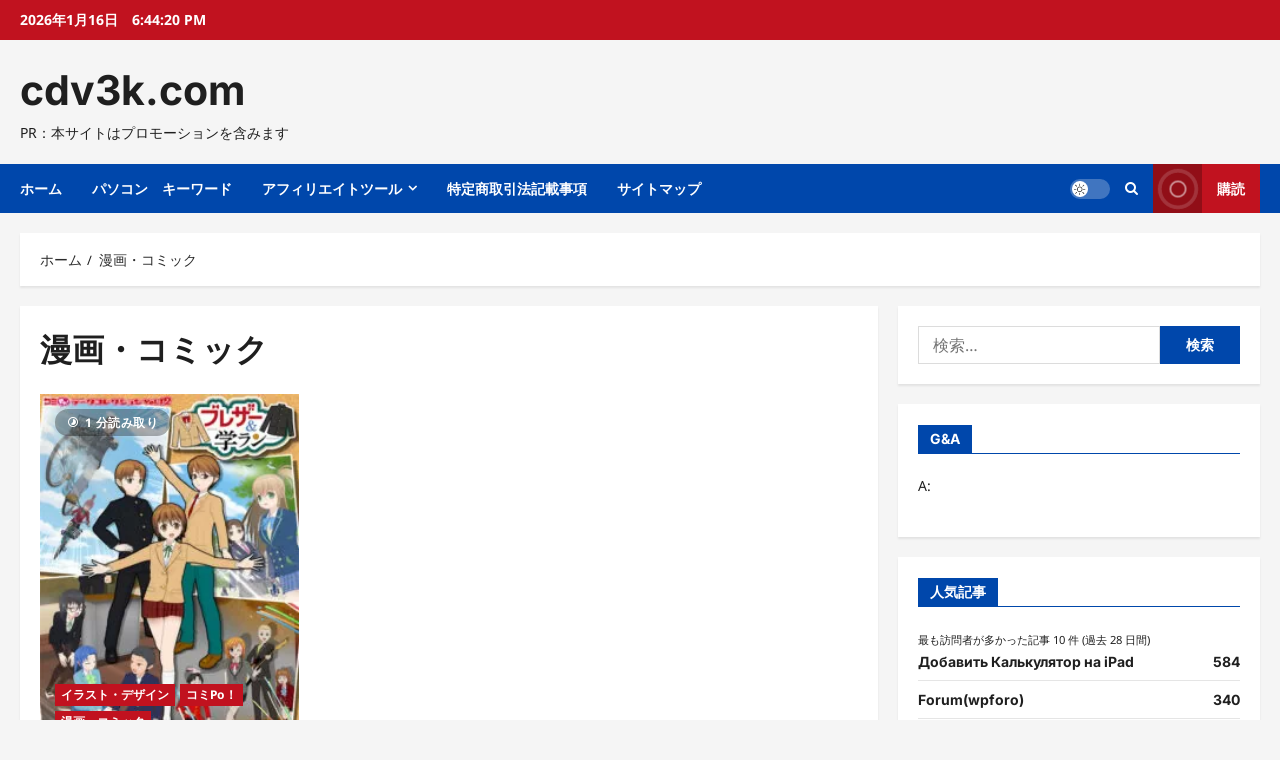

--- FILE ---
content_type: text/html; charset=UTF-8
request_url: https://cdv3k.com/category/%E6%BC%AB%E7%94%BB%E3%83%BB%E3%82%B3%E3%83%9F%E3%83%83%E3%82%AF/
body_size: 30136
content:
<!doctype html>
<html lang="ja">
<head>
<!-- wexal_pst_init.js does not exist -->
<!-- engagement_delay.js does not exist -->
<link rel="dns-prefetch" href="//accaii.com/">
<link rel="preconnect" href="//accaii.com/">
<link rel="dns-prefetch" href="//pagead2.googlesyndication.com/">
<meta charset="UTF-8">
<meta name="viewport" content="width=device-width, initial-scale=1">
<link rel="profile" href="http://gmpg.org/xfn/11">
<title>漫画・コミック &#8211; cdv3k.com</title>
<!-- PVC Template -->
<script type="text/template" id="pvc-stats-view-template">
    <i class="pvc-stats-icon medium" aria-hidden="true"><svg xmlns="http://www.w3.org/2000/svg" version="1.0" viewBox="0 0 502 315" preserveAspectRatio="xMidYMid meet"><g transform="translate(0,332) scale(0.1,-0.1)" fill="" stroke="none"><path d="M2394 3279 l-29 -30 -3 -207 c-2 -182 0 -211 15 -242 39 -76 157 -76 196 0 15 31 17 60 15 243 l-3 209 -33 29 c-26 23 -41 29 -80 29 -41 0 -53 -5 -78 -31z"/><path d="M3085 3251 c-45 -19 -58 -50 -96 -229 -47 -217 -49 -260 -13 -295 52 -53 146 -42 177 20 16 31 87 366 87 410 0 70 -86 122 -155 94z"/><path d="M1751 3234 c-13 -9 -29 -31 -37 -50 -12 -29 -10 -49 21 -204 19 -94 39 -189 45 -210 14 -50 54 -80 110 -80 34 0 48 6 76 34 21 21 34 44 34 59 0 14 -18 113 -40 219 -37 178 -43 195 -70 221 -36 32 -101 37 -139 11z"/><path d="M1163 3073 c-36 -7 -73 -59 -73 -102 0 -56 133 -378 171 -413 34 -32 83 -37 129 -13 70 36 67 87 -16 290 -86 209 -89 214 -129 231 -35 14 -42 15 -82 7z"/><path d="M3689 3066 c-15 -9 -33 -30 -42 -48 -48 -103 -147 -355 -147 -375 0 -98 131 -148 192 -74 13 15 57 108 97 206 80 196 84 226 37 273 -30 30 -99 39 -137 18z"/><path d="M583 2784 c-38 -19 -67 -74 -58 -113 9 -42 211 -354 242 -373 16 -10 45 -18 66 -18 51 0 107 52 107 100 0 39 -1 41 -124 234 -80 126 -108 162 -133 173 -41 17 -61 16 -100 -3z"/><path d="M4250 2784 c-14 -9 -74 -91 -133 -183 -95 -150 -107 -173 -107 -213 0 -55 33 -94 87 -104 67 -13 90 8 211 198 130 202 137 225 78 284 -27 27 -42 34 -72 34 -22 0 -50 -8 -64 -16z"/><path d="M2275 2693 c-553 -48 -1095 -270 -1585 -649 -135 -104 -459 -423 -483 -476 -23 -49 -22 -139 2 -186 73 -142 361 -457 571 -626 285 -228 642 -407 990 -497 242 -63 336 -73 660 -74 310 0 370 5 595 52 535 111 1045 392 1455 803 122 121 250 273 275 326 19 41 19 137 0 174 -41 79 -309 363 -465 492 -447 370 -946 591 -1479 653 -113 14 -422 18 -536 8z m395 -428 c171 -34 330 -124 456 -258 112 -119 167 -219 211 -378 27 -96 24 -300 -5 -401 -72 -255 -236 -447 -474 -557 -132 -62 -201 -76 -368 -76 -167 0 -236 14 -368 76 -213 98 -373 271 -451 485 -162 444 86 934 547 1084 153 49 292 57 452 25z m909 -232 c222 -123 408 -262 593 -441 76 -74 138 -139 138 -144 0 -16 -233 -242 -330 -319 -155 -123 -309 -223 -461 -299 l-81 -41 32 46 c18 26 49 83 70 128 143 306 141 649 -6 957 -25 52 -61 116 -79 142 l-34 47 45 -20 c26 -10 76 -36 113 -56z m-2057 25 c-40 -58 -105 -190 -130 -263 -110 -324 -59 -707 132 -981 25 -35 42 -64 37 -64 -19 0 -241 119 -326 174 -188 122 -406 314 -532 468 l-58 71 108 103 c185 178 428 349 672 473 66 33 121 60 123 61 2 0 -10 -19 -26 -42z"/><path d="M2375 1950 c-198 -44 -350 -190 -395 -379 -18 -76 -8 -221 19 -290 114 -284 457 -406 731 -260 98 52 188 154 231 260 27 69 37 214 19 290 -38 163 -166 304 -326 360 -67 23 -215 33 -279 19z"/></g></svg></i>
	 <%= total_view %> total views	<% if ( today_view > 0 ) { %>
		<span class="views_today">,  <%= today_view %> views today</span>
	<% } %>
	</span>
	</script>
<meta name='robots' content='max-image-preview:large'/>
<link rel="alternate" type="application/rss+xml" title="cdv3k.com &raquo; 漫画・コミック カテゴリーのフィード" href="https://cdv3k.com/category/%e6%bc%ab%e7%94%bb%e3%83%bb%e3%82%b3%e3%83%9f%e3%83%83%e3%82%af/feed/"/>
<!-- cdv3k.com is managing ads with Advanced Ads 2.0.16 – https://wpadvancedads.com/ --><script id="cdv3k-ready">
			window.advanced_ads_ready=function(e,a){a=a||"complete";var d=function(e){return"interactive"===a?"loading"!==e:"complete"===e};d(document.readyState)?e():document.addEventListener("readystatechange",(function(a){d(a.target.readyState)&&e()}),{once:"interactive"===a})},window.advanced_ads_ready_queue=window.advanced_ads_ready_queue||[];		</script>
<style id='wp-img-auto-sizes-contain-inline-css' type='text/css'>
img:is([sizes=auto i],[sizes^="auto," i]){contain-intrinsic-size:3000px 1500px}
/*# sourceURL=wp-img-auto-sizes-contain-inline-css */
</style>
<link rel='stylesheet' id='reviewnews-font-inter-css' href='https://cdv3k.com/wp-content/themes/reviewnews/assets/fonts/css/inter.css' type='text/css' media='all'/>
<link rel='stylesheet' id='reviewnews-font-noto+sans-css' href='https://cdv3k.com/wp-content/themes/reviewnews/assets/fonts/css/noto-sans.css' type='text/css' media='all'/>
<style id='wp-block-library-inline-css' type='text/css'>
:root{--wp-block-synced-color:#7a00df;--wp-block-synced-color--rgb:122,0,223;--wp-bound-block-color:var(--wp-block-synced-color);--wp-editor-canvas-background:#ddd;--wp-admin-theme-color:#007cba;--wp-admin-theme-color--rgb:0,124,186;--wp-admin-theme-color-darker-10:#006ba1;--wp-admin-theme-color-darker-10--rgb:0,107,160.5;--wp-admin-theme-color-darker-20:#005a87;--wp-admin-theme-color-darker-20--rgb:0,90,135;--wp-admin-border-width-focus:2px}@media (min-resolution:192dpi){:root{--wp-admin-border-width-focus:1.5px}}.wp-element-button{cursor:pointer}:root .has-very-light-gray-background-color{background-color:#eee}:root .has-very-dark-gray-background-color{background-color:#313131}:root .has-very-light-gray-color{color:#eee}:root .has-very-dark-gray-color{color:#313131}:root .has-vivid-green-cyan-to-vivid-cyan-blue-gradient-background{background:linear-gradient(135deg,#00d084,#0693e3)}:root .has-purple-crush-gradient-background{background:linear-gradient(135deg,#34e2e4,#4721fb 50%,#ab1dfe)}:root .has-hazy-dawn-gradient-background{background:linear-gradient(135deg,#faaca8,#dad0ec)}:root .has-subdued-olive-gradient-background{background:linear-gradient(135deg,#fafae1,#67a671)}:root .has-atomic-cream-gradient-background{background:linear-gradient(135deg,#fdd79a,#004a59)}:root .has-nightshade-gradient-background{background:linear-gradient(135deg,#330968,#31cdcf)}:root .has-midnight-gradient-background{background:linear-gradient(135deg,#020381,#2874fc)}:root{--wp--preset--font-size--normal:16px;--wp--preset--font-size--huge:42px}.has-regular-font-size{font-size:1em}.has-larger-font-size{font-size:2.625em}.has-normal-font-size{font-size:var(--wp--preset--font-size--normal)}.has-huge-font-size{font-size:var(--wp--preset--font-size--huge)}.has-text-align-center{text-align:center}.has-text-align-left{text-align:left}.has-text-align-right{text-align:right}.has-fit-text{white-space:nowrap!important}#end-resizable-editor-section{display:none}.aligncenter{clear:both}.items-justified-left{justify-content:flex-start}.items-justified-center{justify-content:center}.items-justified-right{justify-content:flex-end}.items-justified-space-between{justify-content:space-between}.screen-reader-text{border:0;clip-path:inset(50%);height:1px;margin:-1px;overflow:hidden;padding:0;position:absolute;width:1px;word-wrap:normal!important}.screen-reader-text:focus{background-color:#ddd;clip-path:none;color:#444;display:block;font-size:1em;height:auto;left:5px;line-height:normal;padding:15px 23px 14px;text-decoration:none;top:5px;width:auto;z-index:100000}html :where(.has-border-color){border-style:solid}html :where([style*=border-top-color]){border-top-style:solid}html :where([style*=border-right-color]){border-right-style:solid}html :where([style*=border-bottom-color]){border-bottom-style:solid}html :where([style*=border-left-color]){border-left-style:solid}html :where([style*=border-width]){border-style:solid}html :where([style*=border-top-width]){border-top-style:solid}html :where([style*=border-right-width]){border-right-style:solid}html :where([style*=border-bottom-width]){border-bottom-style:solid}html :where([style*=border-left-width]){border-left-style:solid}html :where(img[class*=wp-image-]){height:auto;max-width:100%}:where(figure){margin:0 0 1em}html :where(.is-position-sticky){--wp-admin--admin-bar--position-offset:var(--wp-admin--admin-bar--height,0px)}@media screen and (max-width:600px){html :where(.is-position-sticky){--wp-admin--admin-bar--position-offset:0px}}

/*# sourceURL=wp-block-library-inline-css */
</style><style id='global-styles-inline-css' type='text/css'>
:root{--wp--preset--aspect-ratio--square: 1;--wp--preset--aspect-ratio--4-3: 4/3;--wp--preset--aspect-ratio--3-4: 3/4;--wp--preset--aspect-ratio--3-2: 3/2;--wp--preset--aspect-ratio--2-3: 2/3;--wp--preset--aspect-ratio--16-9: 16/9;--wp--preset--aspect-ratio--9-16: 9/16;--wp--preset--color--black: #000000;--wp--preset--color--cyan-bluish-gray: #abb8c3;--wp--preset--color--white: #ffffff;--wp--preset--color--pale-pink: #f78da7;--wp--preset--color--vivid-red: #cf2e2e;--wp--preset--color--luminous-vivid-orange: #ff6900;--wp--preset--color--luminous-vivid-amber: #fcb900;--wp--preset--color--light-green-cyan: #7bdcb5;--wp--preset--color--vivid-green-cyan: #00d084;--wp--preset--color--pale-cyan-blue: #8ed1fc;--wp--preset--color--vivid-cyan-blue: #0693e3;--wp--preset--color--vivid-purple: #9b51e0;--wp--preset--gradient--vivid-cyan-blue-to-vivid-purple: linear-gradient(135deg,rgb(6,147,227) 0%,rgb(155,81,224) 100%);--wp--preset--gradient--light-green-cyan-to-vivid-green-cyan: linear-gradient(135deg,rgb(122,220,180) 0%,rgb(0,208,130) 100%);--wp--preset--gradient--luminous-vivid-amber-to-luminous-vivid-orange: linear-gradient(135deg,rgb(252,185,0) 0%,rgb(255,105,0) 100%);--wp--preset--gradient--luminous-vivid-orange-to-vivid-red: linear-gradient(135deg,rgb(255,105,0) 0%,rgb(207,46,46) 100%);--wp--preset--gradient--very-light-gray-to-cyan-bluish-gray: linear-gradient(135deg,rgb(238,238,238) 0%,rgb(169,184,195) 100%);--wp--preset--gradient--cool-to-warm-spectrum: linear-gradient(135deg,rgb(74,234,220) 0%,rgb(151,120,209) 20%,rgb(207,42,186) 40%,rgb(238,44,130) 60%,rgb(251,105,98) 80%,rgb(254,248,76) 100%);--wp--preset--gradient--blush-light-purple: linear-gradient(135deg,rgb(255,206,236) 0%,rgb(152,150,240) 100%);--wp--preset--gradient--blush-bordeaux: linear-gradient(135deg,rgb(254,205,165) 0%,rgb(254,45,45) 50%,rgb(107,0,62) 100%);--wp--preset--gradient--luminous-dusk: linear-gradient(135deg,rgb(255,203,112) 0%,rgb(199,81,192) 50%,rgb(65,88,208) 100%);--wp--preset--gradient--pale-ocean: linear-gradient(135deg,rgb(255,245,203) 0%,rgb(182,227,212) 50%,rgb(51,167,181) 100%);--wp--preset--gradient--electric-grass: linear-gradient(135deg,rgb(202,248,128) 0%,rgb(113,206,126) 100%);--wp--preset--gradient--midnight: linear-gradient(135deg,rgb(2,3,129) 0%,rgb(40,116,252) 100%);--wp--preset--font-size--small: 13px;--wp--preset--font-size--medium: 20px;--wp--preset--font-size--large: 36px;--wp--preset--font-size--x-large: 42px;--wp--preset--spacing--20: 0.44rem;--wp--preset--spacing--30: 0.67rem;--wp--preset--spacing--40: 1rem;--wp--preset--spacing--50: 1.5rem;--wp--preset--spacing--60: 2.25rem;--wp--preset--spacing--70: 3.38rem;--wp--preset--spacing--80: 5.06rem;--wp--preset--shadow--natural: 6px 6px 9px rgba(0, 0, 0, 0.2);--wp--preset--shadow--deep: 12px 12px 50px rgba(0, 0, 0, 0.4);--wp--preset--shadow--sharp: 6px 6px 0px rgba(0, 0, 0, 0.2);--wp--preset--shadow--outlined: 6px 6px 0px -3px rgb(255, 255, 255), 6px 6px rgb(0, 0, 0);--wp--preset--shadow--crisp: 6px 6px 0px rgb(0, 0, 0);}:root { --wp--style--global--content-size: 930px;--wp--style--global--wide-size: 1400px; }:where(body) { margin: 0; }.wp-site-blocks > .alignleft { float: left; margin-right: 2em; }.wp-site-blocks > .alignright { float: right; margin-left: 2em; }.wp-site-blocks > .aligncenter { justify-content: center; margin-left: auto; margin-right: auto; }:where(.wp-site-blocks) > * { margin-block-start: 24px; margin-block-end: 0; }:where(.wp-site-blocks) > :first-child { margin-block-start: 0; }:where(.wp-site-blocks) > :last-child { margin-block-end: 0; }:root { --wp--style--block-gap: 24px; }:root :where(.is-layout-flow) > :first-child{margin-block-start: 0;}:root :where(.is-layout-flow) > :last-child{margin-block-end: 0;}:root :where(.is-layout-flow) > *{margin-block-start: 24px;margin-block-end: 0;}:root :where(.is-layout-constrained) > :first-child{margin-block-start: 0;}:root :where(.is-layout-constrained) > :last-child{margin-block-end: 0;}:root :where(.is-layout-constrained) > *{margin-block-start: 24px;margin-block-end: 0;}:root :where(.is-layout-flex){gap: 24px;}:root :where(.is-layout-grid){gap: 24px;}.is-layout-flow > .alignleft{float: left;margin-inline-start: 0;margin-inline-end: 2em;}.is-layout-flow > .alignright{float: right;margin-inline-start: 2em;margin-inline-end: 0;}.is-layout-flow > .aligncenter{margin-left: auto !important;margin-right: auto !important;}.is-layout-constrained > .alignleft{float: left;margin-inline-start: 0;margin-inline-end: 2em;}.is-layout-constrained > .alignright{float: right;margin-inline-start: 2em;margin-inline-end: 0;}.is-layout-constrained > .aligncenter{margin-left: auto !important;margin-right: auto !important;}.is-layout-constrained > :where(:not(.alignleft):not(.alignright):not(.alignfull)){max-width: var(--wp--style--global--content-size);margin-left: auto !important;margin-right: auto !important;}.is-layout-constrained > .alignwide{max-width: var(--wp--style--global--wide-size);}body .is-layout-flex{display: flex;}.is-layout-flex{flex-wrap: wrap;align-items: center;}.is-layout-flex > :is(*, div){margin: 0;}body .is-layout-grid{display: grid;}.is-layout-grid > :is(*, div){margin: 0;}body{padding-top: 0px;padding-right: 0px;padding-bottom: 0px;padding-left: 0px;}a:where(:not(.wp-element-button)){text-decoration: none;}:root :where(.wp-element-button, .wp-block-button__link){background-color: #32373c;border-radius: 0;border-width: 0;color: #fff;font-family: inherit;font-size: inherit;font-style: inherit;font-weight: inherit;letter-spacing: inherit;line-height: inherit;padding-top: calc(0.667em + 2px);padding-right: calc(1.333em + 2px);padding-bottom: calc(0.667em + 2px);padding-left: calc(1.333em + 2px);text-decoration: none;text-transform: inherit;}.has-black-color{color: var(--wp--preset--color--black) !important;}.has-cyan-bluish-gray-color{color: var(--wp--preset--color--cyan-bluish-gray) !important;}.has-white-color{color: var(--wp--preset--color--white) !important;}.has-pale-pink-color{color: var(--wp--preset--color--pale-pink) !important;}.has-vivid-red-color{color: var(--wp--preset--color--vivid-red) !important;}.has-luminous-vivid-orange-color{color: var(--wp--preset--color--luminous-vivid-orange) !important;}.has-luminous-vivid-amber-color{color: var(--wp--preset--color--luminous-vivid-amber) !important;}.has-light-green-cyan-color{color: var(--wp--preset--color--light-green-cyan) !important;}.has-vivid-green-cyan-color{color: var(--wp--preset--color--vivid-green-cyan) !important;}.has-pale-cyan-blue-color{color: var(--wp--preset--color--pale-cyan-blue) !important;}.has-vivid-cyan-blue-color{color: var(--wp--preset--color--vivid-cyan-blue) !important;}.has-vivid-purple-color{color: var(--wp--preset--color--vivid-purple) !important;}.has-black-background-color{background-color: var(--wp--preset--color--black) !important;}.has-cyan-bluish-gray-background-color{background-color: var(--wp--preset--color--cyan-bluish-gray) !important;}.has-white-background-color{background-color: var(--wp--preset--color--white) !important;}.has-pale-pink-background-color{background-color: var(--wp--preset--color--pale-pink) !important;}.has-vivid-red-background-color{background-color: var(--wp--preset--color--vivid-red) !important;}.has-luminous-vivid-orange-background-color{background-color: var(--wp--preset--color--luminous-vivid-orange) !important;}.has-luminous-vivid-amber-background-color{background-color: var(--wp--preset--color--luminous-vivid-amber) !important;}.has-light-green-cyan-background-color{background-color: var(--wp--preset--color--light-green-cyan) !important;}.has-vivid-green-cyan-background-color{background-color: var(--wp--preset--color--vivid-green-cyan) !important;}.has-pale-cyan-blue-background-color{background-color: var(--wp--preset--color--pale-cyan-blue) !important;}.has-vivid-cyan-blue-background-color{background-color: var(--wp--preset--color--vivid-cyan-blue) !important;}.has-vivid-purple-background-color{background-color: var(--wp--preset--color--vivid-purple) !important;}.has-black-border-color{border-color: var(--wp--preset--color--black) !important;}.has-cyan-bluish-gray-border-color{border-color: var(--wp--preset--color--cyan-bluish-gray) !important;}.has-white-border-color{border-color: var(--wp--preset--color--white) !important;}.has-pale-pink-border-color{border-color: var(--wp--preset--color--pale-pink) !important;}.has-vivid-red-border-color{border-color: var(--wp--preset--color--vivid-red) !important;}.has-luminous-vivid-orange-border-color{border-color: var(--wp--preset--color--luminous-vivid-orange) !important;}.has-luminous-vivid-amber-border-color{border-color: var(--wp--preset--color--luminous-vivid-amber) !important;}.has-light-green-cyan-border-color{border-color: var(--wp--preset--color--light-green-cyan) !important;}.has-vivid-green-cyan-border-color{border-color: var(--wp--preset--color--vivid-green-cyan) !important;}.has-pale-cyan-blue-border-color{border-color: var(--wp--preset--color--pale-cyan-blue) !important;}.has-vivid-cyan-blue-border-color{border-color: var(--wp--preset--color--vivid-cyan-blue) !important;}.has-vivid-purple-border-color{border-color: var(--wp--preset--color--vivid-purple) !important;}.has-vivid-cyan-blue-to-vivid-purple-gradient-background{background: var(--wp--preset--gradient--vivid-cyan-blue-to-vivid-purple) !important;}.has-light-green-cyan-to-vivid-green-cyan-gradient-background{background: var(--wp--preset--gradient--light-green-cyan-to-vivid-green-cyan) !important;}.has-luminous-vivid-amber-to-luminous-vivid-orange-gradient-background{background: var(--wp--preset--gradient--luminous-vivid-amber-to-luminous-vivid-orange) !important;}.has-luminous-vivid-orange-to-vivid-red-gradient-background{background: var(--wp--preset--gradient--luminous-vivid-orange-to-vivid-red) !important;}.has-very-light-gray-to-cyan-bluish-gray-gradient-background{background: var(--wp--preset--gradient--very-light-gray-to-cyan-bluish-gray) !important;}.has-cool-to-warm-spectrum-gradient-background{background: var(--wp--preset--gradient--cool-to-warm-spectrum) !important;}.has-blush-light-purple-gradient-background{background: var(--wp--preset--gradient--blush-light-purple) !important;}.has-blush-bordeaux-gradient-background{background: var(--wp--preset--gradient--blush-bordeaux) !important;}.has-luminous-dusk-gradient-background{background: var(--wp--preset--gradient--luminous-dusk) !important;}.has-pale-ocean-gradient-background{background: var(--wp--preset--gradient--pale-ocean) !important;}.has-electric-grass-gradient-background{background: var(--wp--preset--gradient--electric-grass) !important;}.has-midnight-gradient-background{background: var(--wp--preset--gradient--midnight) !important;}.has-small-font-size{font-size: var(--wp--preset--font-size--small) !important;}.has-medium-font-size{font-size: var(--wp--preset--font-size--medium) !important;}.has-large-font-size{font-size: var(--wp--preset--font-size--large) !important;}.has-x-large-font-size{font-size: var(--wp--preset--font-size--x-large) !important;}
/*# sourceURL=global-styles-inline-css */
</style>
<link rel='stylesheet' id='bbp-default-css' href='https://cdv3k.com/wp-content/plugins/bbpress/templates/default/css/bbpress.min.css?ver=2.6.14' type='text/css' media='all'/>
<link rel='stylesheet' id='a3-pvc-style-css' href='https://cdv3k.com/wp-content/plugins/page-views-count/assets/css/style.min.css?ver=2.8.7' type='text/css' media='all'/>
<link rel='stylesheet' id='rpt_front_style-css' href='https://cdv3k.com/wp-content/plugins/related-posts-thumbnails/assets/css/front.css?ver=1.9.0' type='text/css' media='all'/>
<link rel='stylesheet' id='wpforo-widgets-css' href='https://cdv3k.com/wp-content/plugins/wpforo/wpf-themes/classic/widgets.css?ver=1.9.9.1' type='text/css' media='all'/>
<link rel='stylesheet' id='diypro-youtuner-post-css-css' href='https://cdv3k.com/wp-content/plugins/youtuner/style/diypro_youtuner_post.css?ver=6.9' type='text/css' media='all'/>
<link rel='stylesheet' id='ez-icomoon-css' href='https://cdv3k.com/wp-content/plugins/easy-table-of-contents/vendor/icomoon/style.min.css?ver=2.0.17' type='text/css' media='all'/>
<link rel='stylesheet' id='ez-toc-css' href='https://cdv3k.com/wp-content/plugins/easy-table-of-contents/assets/css/screen.min.css?ver=2.0.17' type='text/css' media='all'/>
<style id='ez-toc-inline-css' type='text/css'>
div#ez-toc-container p.ez-toc-title {font-size: 120%;}div#ez-toc-container p.ez-toc-title {font-weight: 500;}div#ez-toc-container ul li {font-size: 95%;}
/*# sourceURL=ez-toc-inline-css */
</style>
<link rel='stylesheet' id='yyi_rinker_stylesheet-css' href='https://cdv3k.com/wp-content/plugins/yyi-rinker/css/style.css?v=1.11.1&#038;ver=6.9' type='text/css' media='all'/>
<link rel='stylesheet' id='aft-icons-css' href='https://cdv3k.com/wp-content/themes/reviewnews/assets/icons/style.css?ver=1.3.4' type='text/css' media='all'/>
<link rel='stylesheet' id='slick-css' href='https://cdv3k.com/wp-content/themes/reviewnews/assets/slick/css/slick.min.css?ver=1.3.4' type='text/css' media='all'/>
<link rel='stylesheet' id='reviewnews-style-css' href='https://cdv3k.com/wp-content/themes/reviewnews/style.min.css?ver=1.3.4' type='text/css' media='all'/>
<style id='reviewnews-style-inline-css' type='text/css'>
body.aft-dark-mode #sidr,body.aft-dark-mode,body.aft-dark-mode.custom-background,body.aft-dark-mode #af-preloader{background-color:#101010;} body.aft-default-mode #sidr,body.aft-default-mode #af-preloader,body.aft-default-mode{background-color:#f5f5f5;} .frm_style_formidable-style.with_frm_style .frm_compact .frm_dropzone.dz-clickable .dz-message,.frm_style_formidable-style.with_frm_style input[type=submit],.frm_style_formidable-style.with_frm_style .frm_submit input[type=button],.frm_style_formidable-style.with_frm_style .frm_submit button,.frm_form_submit_style,.frm_style_formidable-style.with_frm_style .frm-edit-page-btn,.woocommerce #respond input#submit.disabled,.woocommerce #respond input#submit:disabled,.woocommerce #respond input#submit:disabled[disabled],.woocommerce a.button.disabled,.woocommerce a.button:disabled,.woocommerce a.button:disabled[disabled],.woocommerce button.button.disabled,.woocommerce button.button:disabled,.woocommerce button.button:disabled[disabled],.woocommerce input.button.disabled,.woocommerce input.button:disabled,.woocommerce input.button:disabled[disabled],.woocommerce #respond input#submit,.woocommerce a.button,.woocommerce button.button,.woocommerce input.button,.woocommerce #respond input#submit.alt,.woocommerce a.button.alt,.woocommerce button.button.alt,.woocommerce input.button.alt,.woocommerce-account .addresses .title .edit,:root .wc-block-featured-product__link :where(.wp-element-button,.wp-block-button__link),:root .wc-block-featured-category__link :where(.wp-element-button,.wp-block-button__link),hustle-button,button.wc-block-mini-cart__button,.wc-block-checkout .wp-block-button__link,.wp-block-button.wc-block-components-product-button .wp-block-button__link,.wc-block-grid__product-add-to-cart.wp-block-button .wp-block-button__link,body .wc-block-components-button,.wc-block-grid .wp-block-button__link,.woocommerce-notices-wrapper .button,body .woocommerce-notices-wrapper .button:hover,body.woocommerce .single_add_to_cart_button.button:hover,body.woocommerce a.button.add_to_cart_button:hover,.widget-title-fill-and-border .reviewnews-widget .wp-block-search__label,.widget-title-fill-and-border .reviewnews-widget .wp-block-group .wp-block-heading,.widget-title-fill-and-no-border .reviewnews-widget .wp-block-search__label,.widget-title-fill-and-no-border .reviewnews-widget .wp-block-group .wp-block-heading,.widget-title-fill-and-border .wp_post_author_widget .widget-title .header-after,.widget-title-fill-and-border .widget-title .heading-line,.widget-title-fill-and-border .aft-posts-tabs-panel .nav-tabs>li>a.active,.widget-title-fill-and-border .aft-main-banner-wrapper .widget-title .heading-line ,.widget-title-fill-and-no-border .wp_post_author_widget .widget-title .header-after,.widget-title-fill-and-no-border .widget-title .heading-line,.widget-title-fill-and-no-border .aft-posts-tabs-panel .nav-tabs>li>a.active,.widget-title-fill-and-no-border .aft-main-banner-wrapper .widget-title .heading-line,a.sidr-class-sidr-button-close,body.widget-title-border-bottom .header-after1 .heading-line-before,body.widget-title-border-bottom .widget-title .heading-line-before,.widget-title-border-center .reviewnews-widget .wp-block-search__label::after,.widget-title-border-center .reviewnews-widget .wp-block-group .wp-block-heading::after,.widget-title-border-center .wp_post_author_widget .widget-title .heading-line-before,.widget-title-border-center .aft-posts-tabs-panel .nav-tabs>li>a.active::after,.widget-title-border-center .wp_post_author_widget .widget-title .header-after::after,.widget-title-border-center .widget-title .heading-line-after,.widget-title-border-bottom .reviewnews-widget .wp-block-search__label::after,.widget-title-border-bottom .reviewnews-widget .wp-block-group .wp-block-heading::after,.widget-title-border-bottom .heading-line::before,.widget-title-border-bottom .wp-post-author-wrap .header-after::before,.widget-title-border-bottom .aft-posts-tabs-panel .nav-tabs>li>a.active span::after,.aft-dark-mode .is-style-fill a.wp-block-button__link:not(.has-background),.aft-default-mode .is-style-fill a.wp-block-button__link:not(.has-background),a.comment-reply-link,body.aft-default-mode .reply a,body.aft-dark-mode .reply a,.aft-popular-taxonomies-lists span::before ,#loader-wrapper div,span.heading-line::before,.wp-post-author-wrap .header-after::before,body.aft-dark-mode input[type="button"],body.aft-dark-mode input[type="reset"],body.aft-dark-mode input[type="submit"],body.aft-dark-mode .inner-suscribe input[type=submit],body.aft-default-mode input[type="button"],body.aft-default-mode input[type="reset"],body.aft-default-mode input[type="submit"],body.aft-default-mode .inner-suscribe input[type=submit],.woocommerce-product-search button[type="submit"],input.search-submit,.wp-block-search__button,.af-youtube-slider .af-video-wrap .af-bg-play i,.af-youtube-video-list .entry-header-yt-video-wrapper .af-yt-video-play i,.af-post-format i,body .btn-style1 a:visited,body .btn-style1 a,body span.post-page-numbers.current,body .reviewnews-pagination .nav-links .page-numbers.current,body #scroll-up,button,a.author-button.primary,.reviewnews-reaction-button .reaction-percentage,h3.reviewnews-subtitle:after,body article.sticky .read-single:before,.aft-readmore-wrapper a.aft-readmore:hover,body.aft-dark-mode .aft-readmore-wrapper a.aft-readmore:hover,footer.site-footer .aft-readmore-wrapper a.aft-readmore:hover,.aft-readmore-wrapper a.aft-readmore:hover,body .trending-posts-vertical .trending-no{background-color:#0047AB;} .widget-title-border-bottom .wp-block-search__label::before,.widget-title-border-bottom .wp-block-group .wp-block-heading::before,.widget-title-fill-and-border .wp-block-search__label::before,.widget-title-fill-and-border .wp-block-group .wp-block-heading::after,.widget-title-border-bottom .site-footer .wp-block-search__label::before,.aft-dark-mode.widget-title-border-bottom .wp-block-search__label::before,.aft-dark-mode.widget-title-border-bottom .wp-block-group .wp-block-heading::before,.widget-title-fill-and-border .site-footer .wp-block-search__label::before,.aft-dark-mode.widget-title-fill-and-border .wp-block-search__label::before,.aft-dark-mode.widget-title-fill-and-border .wp-block-group .wp-block-heading::after,div.wpforms-container-full button[type=submit]:hover,div.wpforms-container-full button[type=submit]:not(:hover):not(:active){background-color:#0047AB !important;} .grid-design-texts-over-image .aft-readmore-wrapper a.aft-readmore:hover,.aft-readmore-wrapper a.aft-readmore:hover,body.aft-dark-mode .aft-readmore-wrapper a.aft-readmore:hover,body.aft-default-mode .aft-readmore-wrapper a.aft-readmore:hover,.aft-dark-mode .aft-posts-tabs-panel .nav-tabs,.aft-dark-mode.widget-title-fill-and-border .widget-title,a.author-button.primary,.reviewnews-post-badge,body.single .entry-header .aft-post-excerpt-and-meta .post-excerpt,body.aft-dark-mode.single span.tags-links a:hover,.reviewnews-pagination .nav-links .page-numbers.current,.aft-readmore-wrapper a.aft-readmore:hover,p.awpa-more-posts a:hover,.wp-post-author-meta .wp-post-author-meta-more-posts a.awpa-more-posts:hover{border-color:#0047AB;} body:not(.rtl) .aft-popular-taxonomies-lists span::after{border-left-color:#0047AB;} body.rtl .aft-popular-taxonomies-lists span::after{border-right-color:#0047AB;} .widget-title-fill-and-no-border .reviewnews-widget .wp-block-search__label::after,.widget-title-fill-and-no-border .reviewnews-widget .wp-block-group .wp-block-heading::after,.widget-title-fill-and-no-border .aft-posts-tabs-panel .nav-tabs>li a.active::after,.widget-title-fill-and-no-border .reviewnews-widget .widget-title::before,.widget-title-fill-and-no-border .reviewnews-customizer .widget-title::before{border-top-color:#0047AB;} .widget-title-fill-and-border .aft-posts-tabs-panel .tabbed-head,.aft-dark-mode.widget-title-border-center .site-footer .wp-block-search__label::before,.widget-title-border-center .site-footer .wp-block-search__label::before,.widget-title-fill-and-border .site-footer .aft-posts-tabs-panel .tabbed-head,.widget-title-fill-and-border .site-footer .widget-title,.widget-title-border-bottom .site-footer .aft-posts-tabs-panel .nav-tabs,.widget-title-border-bottom .site-footer .widget-title,.aft-dark-mode.widget-title-fill-and-border .aft-posts-tabs-panel .tabbed-head,.aft-dark-mode.widget-title-border-bottom .aft-posts-tabs-panel .nav-tabs,.aft-dark-mode.widget-title-border-bottom .widget-title,.widget-title-border-bottom .aft-posts-tabs-panel .nav-tabs,.widget-title-fill-and-border .widget-title,.widget-title-border-bottom .aft-posts-tabs-panel .nav-tabs,.widget-title-border-bottom .widget-title,.widget-title-fill-and-border .aft-posts-tabs-panel .tabbed-head .woocommerce div.product .woocommerce-tabs ul.tabs li.active,#scroll-up::after,.aft-dark-mode #loader,.aft-default-mode #loader{border-bottom-color:#0047AB;} footer.site-footer .wp-block-latest-comments__comment-meta a:hover,body.wp-post-author-meta .awpa-display-name a:hover,.post-description a:not(.aft-readmore),.post-description a:not(.aft-readmore):visited,.wp_post_author_widget .wp-post-author-meta .awpa-display-name a:hover,.wp-post-author-meta .wp-post-author-meta-more-posts a.awpa-more-posts:hover,body .wp-block-latest-comments li.wp-block-latest-comments__comment a:hover,body .site-footer .color-pad .read-title h3 a:hover,body.aft-default-mode footer.comment-meta a:hover,body.aft-dark-mode footer.comment-meta a:hover,a:hover,.stars a:active,.stars a:focus,.reviewnews-widget.widget_text a,a.author-website:hover,.author-box-content a.author-posts-link:hover,.entry-content .wp-block-latest-comments a:not(.has-text-color):hover,.wc-block-grid__product .wc-block-grid__product-link:focus{color:#0047AB;} @media only screen and (min-width:992px){body.aft-default-mode .reviewnews-header .main-navigation .menu-desktop > ul > li:hover > a:before,body.aft-default-mode .reviewnews-header .main-navigation .menu-desktop > ul > li.current-menu-item > a:before{background-color:#0047AB;} } .woocommerce-product-search button[type="submit"],input.search-submit{background-color:#0047AB;} .woocommerce-product-search button[type="submit"],input.search-submit,body.single span.tags-links a:hover{border-color:#0047AB;} @media only screen and (min-width:993px){.main-navigation .menu-desktop > li.current-menu-item::after,.main-navigation .menu-desktop > ul > li.current-menu-item::after,.main-navigation .menu-desktop > li::after,.main-navigation .menu-desktop > ul > li::after{background-color:#0047AB;} } body.aft-default-mode .reviewnews-sponsor a,body.aft-default-mode .reviewnews-source a,body.aft-default-mode .widget_text a,body.aft-default-mode .comment-form a,body.aft-default-mode .reviewnews-widget.widget_text a,body.aft-default-mode .reviewnews-widget .textwidget a,body.aft-default-mode .entry-content > ul a,body.aft-default-mode .entry-content > ol a,body.aft-default-mode #wp-calendar tbody td#today,body.aft-default-mode #wp-calendar tbody td a,body.aft-default-mode .wp-calendar-nav a,body.aft-default-mode p.logged-in-as a,body.aft-default-mode .entry-content .wp-block-heading:not(.has-link-color):not(.wp-block-post-title) a,body.aft-default-mode .entry-content > p:not(.has-link-color) a{color:#0047AB ;} body.aft-dark-mode .reviewnews-sponsor a,body.aft-dark-mode .reviewnews-source a,body.aft-dark-mode .widget_text a,body.aft-dark-mode .comment-form a,body.aft-dark-mode .reviewnews-widget.widget_text a,body.aft-dark-mode .reviewnews-widget .textwidget a,body.aft-dark-mode .entry-content > ul a,body.aft-dark-mode .entry-content > ol a,body.aft-dark-mode .entry-content > ul a:visited,body.aft-dark-mode .entry-content > ol a:visited,body.aft-dark-mode #wp-calendar tbody td#today,body.aft-dark-mode #wp-calendar tbody td a,body.aft-dark-mode .wp-calendar-nav a,body.aft-dark-mode p.logged-in-as a,body.aft-dark-mode .entry-content .wp-block-heading:not(.has-link-color):not(.wp-block-post-title) a,body.aft-dark-mode .entry-content > p:not(.has-link-color) a:visited,body.aft-dark-mode .entry-content > p:not(.has-link-color) a{color:#ffffff ;} body.aft-default-mode .entry-content a:hover,body.aft-default-mode .grid-design-default .read-title h3 a:hover,body.aft-default-mode .list-style .read-title h3 a:hover,body.aft-default-mode .reviewnews-sponsor a:hover,body.aft-default-mode .reviewnews-source a:hover,body.aft-default-mode .wp-block-latest-comments li.wp-block-latest-comments__comment a:hover,body.aft-default-mode .comment-content a,body.aft-default-mode .post-excerpt a,body.aft-default-mode .wp-block-tag-cloud a:hover,body.aft-default-mode .tagcloud a:hover,body.aft-default-mode.single span.tags-links a:hover,body.aft-default-mode p.awpa-more-posts a:hover,body.aft-default-mode p.awpa-website a:hover ,body.aft-default-mode .wp-post-author-meta h4 a:hover,body.aft-default-mode .widget ul.menu >li a:hover,body.aft-default-mode .widget > ul > li a:hover,body.aft-default-mode .nav-links a:hover,body.aft-default-mode ul.trail-items li a:hover,body.aft-default-mode .banner-exclusive-posts-wrapper a:hover,body.aft-default-mode .banner-exclusive-posts-wrapper a:visited:hover,body.aft-default-mode .af-breadcrumbs a:hover,body.aft-default-mode #secondary .reviewnews-widget ul[class*="wp-block-"] a:hover,body.aft-default-mode #secondary .reviewnews-widget ol[class*="wp-block-"] a:hover,body.aft-default-mode .entry-content > .wp-block-tag-cloud a:not(.has-text-color):hover,body.aft-default-mode .entry-content .wp-block-archives-list.wp-block-archives a:not(.has-text-color):hover,body.aft-default-mode .entry-content .wp-block-latest-posts a:not(.has-text-color):hover,body.aft-default-mode .entry-content .wp-block-categories-list.wp-block-categories a:not(.has-text-color):hover,.aft-default-mode .wp-block-archives-list.wp-block-archives a:not(.has-text-color):hover,.aft-default-mode .wp-block-latest-posts a:not(.has-text-color):hover,.aft-default-mode .wp-block-categories-list.wp-block-categories a:not(.has-text-color):hover,.aft-default-mode .wp-block-latest-comments li.wp-block-latest-comments__comment a:hover,body.aft-default-mode .reviewnews-pagination .nav-links a.page-numbers:hover,body.aft-default-mode .aft-popular-taxonomies-lists ul li a:hover ,body.aft-default-mode .woocommerce-loop-product__title:hover,body.aft-default-mode .widget_text a:hover,body.aft-default-mode a.post-edit-link:hover,body.aft-default-mode .comment-form a:hover,body.aft-default-mode .reviewnews-widget.widget_text a:hover,body.aft-default-mode .reviewnews-widget .textwidget a:hover,body.aft-default-mode .entry-content > ul a:hover,body.aft-default-mode .entry-content > ol a:hover,body.aft-default-mode #wp-calendar tbody td#today:hover,body.aft-default-mode #wp-calendar tbody td a:hover,body.aft-default-mode .wp-calendar-nav a:hover,body.aft-default-mode .entry-content .wp-block-heading:not(.has-link-color):not(.wp-block-post-title) a:hover,body.aft-default-mode .entry-content > p:not(.has-link-color) a:hover{color:#0047AB ;} body.aft-dark-mode .entry-content a:hover,body.aft-dark-mode .grid-design-default .read-title h3 a:hover,body.aft-dark-mode .list-style .read-title h3 a:hover,body.aft-dark-mode .reviewnews-sponsor a:hover,body.aft-dark-mode .reviewnews-source a:hover,body.aft-dark-mode .wp-block-latest-comments li.wp-block-latest-comments__comment a:hover,body.aft-dark-mode .comment-content a,body.aft-dark-mode .post-excerpt a,body.aft-dark-mode .wp-block-tag-cloud a:hover,body.aft-dark-mode .tagcloud a:hover,body.aft-dark-mode.single span.tags-links a:hover,body.aft-dark-mode p.awpa-more-posts a:hover,body.aft-dark-mode p.awpa-website a:hover ,body.aft-dark-mode .widget ul.menu >li a:hover,body.aft-dark-mode .widget > ul > li a:hover,body.aft-dark-mode .nav-links a:hover,body.aft-dark-mode ul.trail-items li a:hover,body.aft-dark-mode .banner-exclusive-posts-wrapper a:hover,body.aft-dark-mode .banner-exclusive-posts-wrapper a:visited:hover,body.aft-dark-mode .af-breadcrumbs a:hover,body.aft-dark-mode #secondary .reviewnews-widget ul[class*="wp-block-"] a:hover,body.aft-dark-mode #secondary .reviewnews-widget ol[class*="wp-block-"] a:hover,body.aft-dark-mode .entry-content > .wp-block-tag-cloud a:not(.has-text-color):hover,body.aft-dark-mode .entry-content .wp-block-archives-list.wp-block-archives a:not(.has-text-color):hover,body.aft-dark-mode .entry-content .wp-block-latest-posts a:not(.has-text-color):hover,body.aft-dark-mode .entry-content .wp-block-categories-list.wp-block-categories a:not(.has-text-color):hover,.aft-dark-mode .wp-block-archives-list.wp-block-archives a:not(.has-text-color):hover,.aft-dark-mode .wp-block-latest-posts a:not(.has-text-color):hover,.aft-dark-mode .wp-block-categories-list.wp-block-categories a:not(.has-text-color):hover,.aft-dark-mode .wp-block-latest-comments li.wp-block-latest-comments__comment a:hover,body.aft-dark-mode .reviewnews-pagination .nav-links a.page-numbers:hover,body.aft-dark-mode .aft-popular-taxonomies-lists ul li a:hover,body.aft-dark-mode .woocommerce-loop-product__title:hover,body.aft-dark-mode .widget_text a:hover,body.aft-dark-mode a.post-edit-link:hover,body.aft-dark-mode .comment-form a:hover,body.aft-dark-mode .reviewnews-widget.widget_text a:hover,body.aft-dark-mode .reviewnews-widget .textwidget a:hover,body.aft-dark-mode .entry-content > ul a:hover,body.aft-dark-mode .entry-content > ol a:hover,body.aft-dark-mode .entry-content > ul a:visited:hover,body.aft-dark-mode .entry-content > ol a:visited:hover,body.aft-dark-mode #wp-calendar tbody td#today:hover,body.aft-dark-mode #wp-calendar tbody td a:hover,body.aft-dark-mode .wp-calendar-nav a:hover,body.aft-dark-mode .entry-content .wp-block-heading:not(.has-link-color):not(.wp-block-post-title) a:hover,body.aft-dark-mode .entry-content > p:not(.has-link-color) a:visited:hover,body.aft-dark-mode .entry-content > p:not(.has-link-color) a:hover{color:#ffffff ;} .site-branding .site-title{font-family:'Inter','Noto Sans','Noto Sans CJK SC','Noto Sans JP','Noto Sans KR',system-ui,-apple-system,'Segoe UI',Roboto,'Helvetica Neue',Arial,sans-serif,'Apple Color Emoji','Segoe UI Emoji','Segoe UI Symbol';} body,button,input,select,optgroup,.cat-links li a,.min-read,.af-social-contacts .social-widget-menu .screen-reader-text,textarea{font-family:'Noto Sans','Noto Sans','Noto Sans CJK SC','Noto Sans JP','Noto Sans KR',system-ui,-apple-system,'Segoe UI',Roboto,'Helvetica Neue',Arial,sans-serif,'Apple Color Emoji','Segoe UI Emoji','Segoe UI Symbol';} .wp-block-tag-cloud a,.tagcloud a,body span.hustle-title,.wp-block-blockspare-blockspare-tabs .bs-tabs-title-list li a.bs-tab-title,.navigation.post-navigation .nav-links a,div.custom-menu-link > a,.exclusive-posts .exclusive-now span,.aft-popular-taxonomies-lists span,.exclusive-posts a,.aft-posts-tabs-panel .nav-tabs>li>a,.widget-title-border-bottom .aft-posts-tabs-panel .nav-tabs>li>a,.nav-tabs>li,.widget ul ul li,.widget ul.menu >li ,.widget > ul > li,.wp-block-search__label,.wp-block-latest-posts.wp-block-latest-posts__list li,.wp-block-latest-comments li.wp-block-latest-comments__comment,.wp-block-group ul li a,.main-navigation ul li a,h1,h2,h3,h4,h5,h6{font-family:'Inter','Noto Sans','Noto Sans CJK SC','Noto Sans JP','Noto Sans KR',system-ui,-apple-system,'Segoe UI',Roboto,'Helvetica Neue',Arial,sans-serif,'Apple Color Emoji','Segoe UI Emoji','Segoe UI Symbol';} .container-wrapper .elementor{max-width:100%;} .full-width-content .elementor-section-stretched,.align-content-left .elementor-section-stretched,.align-content-right .elementor-section-stretched{max-width:100%;left:0 !important;}
/*# sourceURL=reviewnews-style-inline-css */
</style>
<link rel='stylesheet' id='wp-associate-post-r2-css' href='https://cdv3k.com/wp-content/plugins/wp-associate-post-r2/css/skin-standard.css?ver=5.0.0' type='text/css' media='all'/>
<link rel='stylesheet' id='a3pvc-css' href='//cdv3k.com/wp-content/uploads/sass/pvc.min.css?ver=1673469749' type='text/css' media='all'/>
<link rel='stylesheet' id='wpforo-dynamic-style-css' href='https://cdv3k.com/wp-content/plugins/wpforo/wpf-themes/classic/colors.css?ver=1.9.9.1.71b0eca09d127e7550c720bd96314ce6' type='text/css' media='all'/>
<script type="text/javascript" src="https://cdv3k.com/wp-includes/js/jquery/jquery.min.js?ver=3.7.1" id="jquery-core-js"></script>
<script type="text/javascript" src="https://cdv3k.com/wp-includes/js/jquery/jquery-migrate.min.js?ver=3.4.1" id="jquery-migrate-js"></script>
<script type="text/javascript" src="https://cdv3k.com/wp-includes/js/underscore.min.js?ver=1.13.7" id="underscore-js"></script>
<script type="text/javascript" src="https://cdv3k.com/wp-includes/js/backbone.min.js?ver=1.6.0" id="backbone-js"></script>
<script type="text/javascript" id="a3-pvc-backbone-js-extra">
/* <![CDATA[ */
var pvc_vars = {"rest_api_url":"https://cdv3k.com/wp-json/pvc/v1","ajax_url":"https://cdv3k.com/wp-admin/admin-ajax.php","security":"886526d2b1","ajax_load_type":"admin_ajax"};
//# sourceURL=a3-pvc-backbone-js-extra
/* ]]> */
</script>
<script type="text/javascript" src="https://cdv3k.com/wp-content/plugins/page-views-count/assets/js/pvc.backbone.min.js?ver=2.8.7" id="a3-pvc-backbone-js"></script>
<link rel="alternate" title="JSON" type="application/json" href="https://cdv3k.com/wp-json/wp/v2/categories/2156"/>
<meta name="generator" content="WordPress 6.9"/>
<link rel="stylesheet" href="https://cdv3k.com/wp-content/plugins/count-per-day/counter.css" type="text/css"/>
<style>
			#related_posts_thumbnails li{
				border-right: 1px solid #dddddd;
				background-color: #ffffff			}
			#related_posts_thumbnails li:hover{
				background-color: #eeeeee;
			}
			.relpost_content{
				font-size:	12px;
				color: 		#333333;
			}
			.relpost-block-single{
				background-color: #ffffff;
				border-right: 1px solid  #dddddd;
				border-left: 1px solid  #dddddd;
				margin-right: -1px;
			}
			.relpost-block-single:hover{
				background-color: #eeeeee;
			}
		</style>
<style>
.yyi-rinker-images {
    display: flex;
    justify-content: center;
    align-items: center;
    position: relative;

}
div.yyi-rinker-image img.yyi-rinker-main-img.hidden {
    display: none;
}

.yyi-rinker-images-arrow {
    cursor: pointer;
    position: absolute;
    top: 50%;
    display: block;
    margin-top: -11px;
    opacity: 0.6;
    width: 22px;
}

.yyi-rinker-images-arrow-left{
    left: -10px;
}
.yyi-rinker-images-arrow-right{
    right: -10px;
}

.yyi-rinker-images-arrow-left.hidden {
    display: none;
}

.yyi-rinker-images-arrow-right.hidden {
    display: none;
}
div.yyi-rinker-contents.yyi-rinker-design-tate  div.yyi-rinker-box{
    flex-direction: column;
}

div.yyi-rinker-contents.yyi-rinker-design-slim div.yyi-rinker-box .yyi-rinker-links {
    flex-direction: column;
}

div.yyi-rinker-contents.yyi-rinker-design-slim div.yyi-rinker-info {
    width: 100%;
}

div.yyi-rinker-contents.yyi-rinker-design-slim .yyi-rinker-title {
    text-align: center;
}

div.yyi-rinker-contents.yyi-rinker-design-slim .yyi-rinker-links {
    text-align: center;
}
div.yyi-rinker-contents.yyi-rinker-design-slim .yyi-rinker-image {
    margin: auto;
}

div.yyi-rinker-contents.yyi-rinker-design-slim div.yyi-rinker-info ul.yyi-rinker-links li {
	align-self: stretch;
}
div.yyi-rinker-contents.yyi-rinker-design-slim div.yyi-rinker-box div.yyi-rinker-info {
	padding: 0;
}
div.yyi-rinker-contents.yyi-rinker-design-slim div.yyi-rinker-box {
	flex-direction: column;
	padding: 14px 5px 0;
}

.yyi-rinker-design-slim div.yyi-rinker-box div.yyi-rinker-info {
	text-align: center;
}

.yyi-rinker-design-slim div.price-box span.price {
	display: block;
}

div.yyi-rinker-contents.yyi-rinker-design-slim div.yyi-rinker-info div.yyi-rinker-title a{
	font-size:16px;
}

div.yyi-rinker-contents.yyi-rinker-design-slim ul.yyi-rinker-links li.amazonkindlelink:before,  div.yyi-rinker-contents.yyi-rinker-design-slim ul.yyi-rinker-links li.amazonlink:before,  div.yyi-rinker-contents.yyi-rinker-design-slim ul.yyi-rinker-links li.rakutenlink:before, div.yyi-rinker-contents.yyi-rinker-design-slim ul.yyi-rinker-links li.yahoolink:before, div.yyi-rinker-contents.yyi-rinker-design-slim ul.yyi-rinker-links li.mercarilink:before {
	font-size:12px;
}

div.yyi-rinker-contents.yyi-rinker-design-slim ul.yyi-rinker-links li a {
	font-size: 13px;
}
.entry-content ul.yyi-rinker-links li {
	padding: 0;
}

div.yyi-rinker-contents .yyi-rinker-attention.attention_desing_right_ribbon {
    width: 89px;
    height: 91px;
    position: absolute;
    top: -1px;
    right: -1px;
    left: auto;
    overflow: hidden;
}

div.yyi-rinker-contents .yyi-rinker-attention.attention_desing_right_ribbon span {
    display: inline-block;
    width: 146px;
    position: absolute;
    padding: 4px 0;
    left: -13px;
    top: 12px;
    text-align: center;
    font-size: 12px;
    line-height: 24px;
    -webkit-transform: rotate(45deg);
    transform: rotate(45deg);
    box-shadow: 0 1px 3px rgba(0, 0, 0, 0.2);
}

div.yyi-rinker-contents .yyi-rinker-attention.attention_desing_right_ribbon {
    background: none;
}
.yyi-rinker-attention.attention_desing_right_ribbon .yyi-rinker-attention-after,
.yyi-rinker-attention.attention_desing_right_ribbon .yyi-rinker-attention-before{
display:none;
}
div.yyi-rinker-use-right_ribbon div.yyi-rinker-title {
    margin-right: 2rem;
}

				</style>
<!-- Social Meta Tags -->
<meta property="og:type" content="website"/>
<meta property="og:title" content="コミPo！ データコレクションVol.12『ブレザー＆学ラン』"/>
<meta property="og:description" content="コミPo！ データコレクションVol.12『ブレザー＆学ラン』は中高生&hellip;"/>
<meta property="og:url" content="https://cdv3k.com/%e3%82%a4%e3%83%a9%e3%82%b9%e3%83%88%e3%83%bb%e3%83%87%e3%82%b6%e3%82%a4%e3%83%b3/webtech_0017/"/>
<meta property="og:site_name" content="cdv3k.com"/>
<meta property="og:locale" content="ja"/>
<meta property="og:image" content="https://cdv3k.com/wp-content/uploads/2022/10/webtech_0017pl.jpg"/><meta property="og:image:width" content="411"/><meta property="og:image:height" content="560"/>
<!-- Twitter Card -->
<meta name="twitter:card" content="summary_large_image"/>
<meta name="twitter:title" content="コミPo！ データコレクションVol.12『ブレザー＆学ラン』"/>
<meta name="twitter:description" content="コミPo！ データコレクションVol.12『ブレザー＆学ラン』は中高生&hellip;"/>
<meta name="twitter:url" content="https://cdv3k.com/%e3%82%a4%e3%83%a9%e3%82%b9%e3%83%88%e3%83%bb%e3%83%87%e3%82%b6%e3%82%a4%e3%83%b3/webtech_0017/"/>
<meta name="twitter:image" content="https://cdv3k.com/wp-content/uploads/2022/10/webtech_0017pl.jpg"/>
<style type="text/css">
      body .af-header-image.data-bg:before {
        opacity: 0;
      }

            .site-title a,
      .site-header .site-branding .site-title a:visited,
      .site-header .site-branding .site-title a:hover,
      .site-description {
        color: #1f1f1f      }

      body.aft-dark-mode .site-title a,
      body.aft-dark-mode .site-header .site-branding .site-title a:visited,
      body.aft-dark-mode .site-header .site-branding .site-title a:hover,
      body.aft-dark-mode .site-description {
        color: #ffffff;
      }

      .header-layout-3 .site-header .site-branding .site-title,
      .site-branding .site-title {
        font-size: 41px;
      }

      @media only screen and (max-width: 640px) {
        .site-branding .site-title {
          font-size: 2.75rem;

        }
      }

      /* @media only screen and (max-width: 375px) {
                    .site-branding .site-title {
                        font-size: 32px;

                    }
                } */

          </style>
<!-- ## NXS/OG ## --><!-- ## NXSOGTAGS ## --><!-- ## NXS/OG ## -->
</head>
<body class="archive category category-2156 wp-embed-responsive wp-theme-reviewnews hfeed scrollup-sticky-header aft-sticky-header aft-default-mode aft-header-layout-side header-image-default widget-title-fill-and-border default-content-layout align-content-left af-wide-layout wpf-default wpft- aa-prefix-cdv3k-">
<script type="text/javascript" id="bbp-swap-no-js-body-class">
	document.body.className = document.body.className.replace( 'bbp-no-js', 'bbp-js' );
</script>
<div id="page" class="site af-whole-wrapper">
<a class="skip-link screen-reader-text" href="#content">コンテンツへスキップ</a>
<header id="masthead" class="header-layout-side reviewnews-header">
<div class="top-header">
<div class="container-wrapper">
<div class="top-bar-flex">
<div class="top-bar-left col-2">
<div class="date-bar-left">
<span class="topbar-date">
2026年1月16日 <span id="topbar-time"></span> </span>
</div>
</div>
<div class="top-bar-right col-2">
<div class="aft-small-social-menu">
</div>
</div>
</div>
</div>
</div>
<div class="af-middle-header ">
<div class="container-wrapper">
<div class="af-middle-container">
<div class="logo">
<div class="site-branding ">
<p class="site-title font-family-1">
<a href="https://cdv3k.com/" class="site-title-anchor" rel="home">cdv3k.com</a>
</p>
<p class="site-description">PR：本サイトはプロモーションを含みます</p>
</div>
</div>
</div>
</div>
</div>
<div id="main-navigation-bar" class="af-bottom-header">
<div class="container-wrapper">
<div class="bottom-bar-flex">
<div class="offcanvas-navigaiton">
<div class="af-bottom-head-nav">
<div class="navigation-container">
<nav class="main-navigation clearfix">
<span class="toggle-menu">
<a href="#" role="button" class="aft-void-menu" aria-controls="primary-menu" aria-expanded="false">
<span class="screen-reader-text">
メインメニュー </span>
<i class="ham"></i>
</a>
</span>
<div class="menu main-menu menu-desktop show-menu-border"><ul id="primary-menu" class="menu"><li id="menu-item-60" class="menu-item menu-item-type-custom menu-item-object-custom menu-item-home menu-item-60"><a href="https://cdv3k.com/">ホーム</a></li>
<li id="menu-item-84530" class="menu-item menu-item-type-post_type menu-item-object-page menu-item-84530"><a href="https://cdv3k.com/%e3%83%91%e3%82%bd%e3%82%b3%e3%83%b3%e3%80%80%e3%82%ad%e3%83%bc%e3%83%af%e3%83%bc%e3%83%89/">パソコン　キーワード</a></li>
<li id="menu-item-61" class="menu-item menu-item-type-post_type menu-item-object-page menu-item-has-children menu-item-61"><a href="https://cdv3k.com/%e3%82%a2%e3%83%95%e3%82%a3%e3%83%aa%e3%82%a8%e3%82%a4%e3%83%88%e3%83%84%e3%83%bc%e3%83%ab/">アフィリエイトツール</a>
<ul class="sub-menu">
<li id="menu-item-84533" class="menu-item menu-item-type-post_type menu-item-object-page menu-item-84533"><a href="https://cdv3k.com/%e3%80%8c%e3%82%a2%e3%83%95%e3%82%a3%e3%83%aa%e3%82%a8%e3%82%a4%e3%83%88%e3%80%8d%e3%81%a8%e3%81%af%e4%bd%95%e3%81%8b%ef%bc%9f/">「アフィリエイト」とは何か？</a></li>
<li id="menu-item-84532" class="menu-item menu-item-type-post_type menu-item-object-page menu-item-84532"><a href="https://cdv3k.com/affinger4%e3%80%80/">AFFINGER4　</a></li>
</ul>
</li>
<li id="menu-item-84531" class="menu-item menu-item-type-post_type menu-item-object-page menu-item-84531"><a href="https://cdv3k.com/%e7%89%b9%e5%ae%9a%e5%95%86%e5%8f%96%e5%bc%95%e6%b3%95%e8%a8%98%e8%bc%89%e4%ba%8b%e9%a0%85-2/">特定商取引法記載事項</a></li>
<li id="menu-item-88328" class="menu-item menu-item-type-post_type menu-item-object-page menu-item-88328"><a href="https://cdv3k.com/%e3%82%b5%e3%82%a4%e3%83%88%e3%83%9e%e3%83%83%e3%83%97/">サイトマップ</a></li>
</ul></div> </nav>
</div>
</div>
</div>
<div class="search-watch">
<div id="aft-dark-light-mode-wrap">
<a href="javascript:void(0)" class="aft-default-mode" data-site-mode="aft-default-mode" id="aft-dark-light-mode-btn">
<span class="aft-icon-circle">ライト/ダークボタン</span>
</a>
</div>
<div class="af-search-wrap">
<div class="search-overlay" aria-label="検索フォームを開く">
<a href="#" title="Search" class="search-icon" aria-label="検索フォームを開く">
<i class="fa fa-search"></i>
</a>
<div class="af-search-form">
<form role="search" method="get" class="search-form" action="https://cdv3k.com/">
<label>
<span class="screen-reader-text">検索:</span>
<input type="search" class="search-field" placeholder="検索&hellip;" value="" name="s"/>
</label>
<input type="submit" class="search-submit" value="検索"/>
</form> <!-- Live Search Results -->
<div id="af-live-search-results"></div>
</div>
</div>
</div>
<div class="custom-menu-link">
<a href="#" aria-label="View 購読">
<i class="fas fa-play"></i>
購読 </a>
</div>
</div>
</div>
</div>
</div>
</header>
<!-- end slider-section -->
<div class="aft-main-breadcrumb-wrapper container-wrapper">
<div class="af-breadcrumbs font-family-1 color-pad">
<div role="navigation" aria-label="パンくずリスト" class="breadcrumb-trail breadcrumbs" itemprop="breadcrumb"><ul class="trail-items" itemscope itemtype="http://schema.org/BreadcrumbList"><meta name="numberOfItems" content="2"/><meta name="itemListOrder" content="Ascending"/><li itemprop="itemListElement" itemscope itemtype="http://schema.org/ListItem" class="trail-item trail-begin"><a href="https://cdv3k.com/" rel="home" itemprop="item"><span itemprop="name">ホーム</span></a><meta itemprop="position" content="1"/></li><li itemprop="itemListElement" itemscope itemtype="http://schema.org/ListItem" class="trail-item trail-end"><a href="https://cdv3k.com/category/漫画・コミック/" itemprop="item"><span itemprop="name">漫画・コミック</span></a><meta itemprop="position" content="2"/></li></ul></div>
</div>
</div>
<div id="content" class="container-wrapper">
<div class="section-block-upper">
<div id="primary" class="content-area">
<main id="main" class="site-main">
<header class="header-title-wrapper1 entry-header-details">
<h1 class="page-title">漫画・コミック</h1> </header><!-- .header-title-wrapper -->
<div class="af-container-row aft-archive-wrapper reviewnews-customizer clearfix archive-layout-grid">
<article id="post-83893" class="af-sec-post latest-posts-grid col-3 float-l pad archive-layout-grid archive-image-default post-83893 post type-post status-publish format-standard has-post-thumbnail hentry category-2059 category-po category-2156 tag-2158" data-mh="archive-layout-grid">
<div class="archive-grid-post">
<div class="pos-rel read-single color-pad clearfix af-cat-widget-carousel grid-design-default has-post-image">
<div class="read-img pos-rel read-bg-img">
<a class="aft-post-image-link" aria-label="コミPo！ データコレクションVol.12『ブレザー＆学ラン』" href="https://cdv3k.com/%e3%82%a4%e3%83%a9%e3%82%b9%e3%83%88%e3%83%bb%e3%83%87%e3%82%b6%e3%82%a4%e3%83%b3/webtech_0017/"></a>
<img width="220" height="300" src="https://cdv3k.com/wp-content/uploads/2022/10/webtech_0017pl-220x300.jpg" class="attachment-medium size-medium wp-post-image" alt="webtech_0017pl" decoding="async" srcset="https://cdv3k.com/wp-content/uploads/2022/10/webtech_0017pl-220x300.jpg 220w, https://cdv3k.com/wp-content/uploads/2022/10/webtech_0017pl.jpg 411w" sizes="(max-width: 220px) 100vw, 220px" loading="lazy"/> <div class="post-format-and-min-read-wrap">
<span class="min-read">1 分読み取り</span> </div>
<div class="category-min-read-wrap">
<div class="read-categories categories-inside-image">
<ul class="cat-links"><li class="meta-category">
<a class="reviewnews-categories category-color-1" href="https://cdv3k.com/category/%e3%82%a4%e3%83%a9%e3%82%b9%e3%83%88%e3%83%bb%e3%83%87%e3%82%b6%e3%82%a4%e3%83%b3/" aria-label="イラスト・デザイン">
イラスト・デザイン
</a>
</li><li class="meta-category">
<a class="reviewnews-categories category-color-1" href="https://cdv3k.com/category/%e3%82%b3%e3%83%9fpo%ef%bc%81/" aria-label="コミPo！">
コミPo！
</a>
</li><li class="meta-category">
<a class="reviewnews-categories category-color-1" href="https://cdv3k.com/category/%e6%bc%ab%e7%94%bb%e3%83%bb%e3%82%b3%e3%83%9f%e3%83%83%e3%82%af/" aria-label="漫画・コミック">
漫画・コミック
</a>
</li></ul> </div>
</div>
</div>
<div class="pad read-details color-tp-pad">
<div class="read-title">
<h3>
<a href="https://cdv3k.com/%e3%82%a4%e3%83%a9%e3%82%b9%e3%83%88%e3%83%bb%e3%83%87%e3%82%b6%e3%82%a4%e3%83%b3/webtech_0017/">コミPo！ データコレクションVol.12『ブレザー＆学ラン』</a>
</h3>
</div>
<div class="post-item-metadata entry-meta author-links">
<!-- <span class="author-links"> -->
<span class="item-metadata posts-author byline">
<i class="far fa-user-circle"></i>
<a href="https://cdv3k.com/author/pikakichi2015gmail-com/">
pikakichi2015@gmail.com </a>
</span>
<span class="item-metadata posts-date">
<i class="far fa-clock" aria-hidden="true"></i>
3年前 </span>
<!-- </span> -->
<span class="aft-comment-view-share">
<span class="aft-comment-count">
<a href="https://cdv3k.com/%e3%82%a4%e3%83%a9%e3%82%b9%e3%83%88%e3%83%bb%e3%83%87%e3%82%b6%e3%82%a4%e3%83%b3/webtech_0017/" aria-label="0 コメント">
<i class="far fa-comment" aria-hidden="true"></i>
<span class="aft-show-hover">
0	</span>
</a>
</span>
</span>
</div>
<div class="post-description">
コミPo！ データコレクションVol.12『ブレザー＆学ラン』は中高生の制服の定番である男女のブレザーと、男性の詰め襟学生服をセットにしたコミPo！ 用の追加データです。ブレザーは男性7種女性12種、学生服は12種のカラーバリエーションに加え、クラウドファンディングの支援者の案をベースにした特別なデザインの男女ブレザーをそれぞれ5種ずつ収録しています。<div class="aft-readmore-wrapper">
<a href="https://cdv3k.com/%e3%82%a4%e3%83%a9%e3%82%b9%e3%83%88%e3%83%bb%e3%83%87%e3%82%b6%e3%82%a4%e3%83%b3/webtech_0017/" class="aft-readmore" aria-label="コミPo！ データコレクションVol.12『ブレザー＆学ラン』 についてさらに読む">
「続きを読む」 <span class="screen-reader-text">コミPo！ データコレクションVol.12『ブレザー＆学ラン』 についてさらに読む</span>
</a>
</div> </div>
</div>
</div>
</div>
</article>
</div>
<div class="col col-ten">
<div class="reviewnews-pagination">
</div>
</div>
</main><!-- #main -->
</div><!-- #primary -->
<div id="secondary" class="sidebar-area sidebar-sticky-top">
<aside class="widget-area color-pad">
<div id="search-2" class="widget reviewnews-widget widget_search"><form role="search" method="get" class="search-form" action="https://cdv3k.com/">
<label>
<span class="screen-reader-text">検索:</span>
<input type="search" class="search-field" placeholder="検索&hellip;" value="" name="s"/>
</label>
<input type="submit" class="search-submit" value="検索"/>
</form></div><div id="text-2" class="widget reviewnews-widget widget_text"><h2 class="widget-title widget-title-1"><span class="heading-line-before"></span><span class="heading-line">G&#038;A</span><span class="heading-line-after"></span></h2>	<div class="textwidget"><p>A:<br/>
<script async src="https://pagead2.googlesyndication.com/pagead/js/adsbygoogle.js?client=ca-pub-5650381684450614" crossorigin="anonymous"></script></p>
<p><script src="//accaii.com/pikakichi2015/script.js" async="async"></script><noscript></p>
<p><img decoding="async" src="//accaii.com/pikakichi2015/script?guid=on"/></p>
<p></noscript></p>
</div>
</div><div id="countperday_popular_posts_widget-2" class="widget reviewnews-widget widget_countperday_popular_posts_widget"><h2 class="widget-title widget-title-1"><span class="heading-line-before"></span><span class="heading-line">人気記事</span><span class="heading-line-after"></span></h2><small>最も訪問者が多かった記事 10 件 (過去 28 日間)</small><ul class="cpd_front_list"><li><a href="https://cdv3k.com?p=91207">Добавить Калькулятор на iPad</a> <b>584</b></li>
<li><a href="https://cdv3k.com?p=28682">Forum(wpforo)</a> <b>340</b></li>
<li><a href="https://cdv3k.com?p=88574">ムームードメインのクーポンで、お得にドメインゲット！</a> <b>205</b></li>
<li><a href="https://cdv3k.com?p=97538">「資料作成は、もう終わり！」—AIがあなたの時間を劇的に解放する！ Geminiによるプレゼン資料の自動作成機能【ムームードメイン】</a> <b>127</b></li>
<li><a href="https://cdv3k.com?p=96147">ウェブサイトの安全を無料で診断！ムームードメインの『ネットde診断』で安心のサイト運営を。</a> <b>118</b></li>
<li><a href="https://cdv3k.com?p=91651">簡単に始めるWordPress！ムームードメイン for WPホスティングの実力とは？</a> <b>109</b></li>
<li><a href="https://cdv3k.com?p=96821">固定IPで、どこでも安全なオフィスを≪------ムームードメインの姉妹サービス</a> <b>108</b></li>
<li><a href="https://cdv3k.com?p=96339">【ムームードメイン×GMOコマース】SNS販促で売上UP！IT導入補助金活用 無料個別相談会【第4次申請】</a> <b>107</b></li>
<li><a href="https://cdv3k.com?p=96109">夏空に似合うドメインを、この夏、あなたの手に--- ムームードメインでは、そんなあなたの熱意を全力でサポート</a> <b>107</b></li>
<li><a href="https://cdv3k.com?p=97523">ムームードメインで始める独自ドメインメール｜Google Workspaceで信頼と効率をアップ！</a> <b>104</b></li>
</ul></div>
<div id="recent-posts-3" class="widget reviewnews-widget widget_recent_entries">
<h2 class="widget-title widget-title-1"><span class="heading-line-before"></span><span class="heading-line">最近の投稿</span><span class="heading-line-after"></span></h2>
<ul>
<li>
<a href="https://cdv3k.com/%e7%94%9f%e6%b4%bb%e3%83%bb%e3%83%a9%e3%82%a4%e3%83%95/frontier-super-sale-2026-guide-0110/">FRONTIER スーパーセール2026 完全攻略ガイド 今こそ買い時！ゲーミングPC・高性能BTOを最安で手に入れる方法</a>
</li>
<li>
<a href="https://cdv3k.com/%e3%82%b9%e3%83%9e%e3%83%9b/pebblebee-imazing-perfect-security-20260110/">なくす不安と消える恐怖をゼロにする時代へ Pebblebee × iMazing で完成する「究極のスマホ防衛システム」完全ガイド</a>
</li>
<li>
<a href="https://cdv3k.com/%e7%94%9f%e6%b4%bb%e3%83%bb%e3%83%a9%e3%82%a4%e3%83%95/bb-excite-fit-plan-guide-20260110/">使った分だけ支払う、いちばん賢いスマホ代。 BB.exciteモバイル「Fitプラン」完全ガイド</a>
</li>
<li>
<a href="https://cdv3k.com/%e7%94%9f%e6%b4%bb%e3%83%bb%e3%83%a9%e3%82%a4%e3%83%95/english-brain-30days-20260110/">英語が「聞こえる・分かる・話せる」に変わる30日間 ― 科学的メソッドで英語脳を作る完全ガイド</a>
</li>
<li>
<a href="https://cdv3k.com/%e7%94%9f%e6%b4%bb%e3%83%bb%e3%83%a9%e3%82%a4%e3%83%95/overseas-tour-sale-guide-airtrip-asia-hawaii-20260109/">【海外ツアー完全ガイド】アジア最安1万円台＆ハワイ朝食付き割引まで網羅 ― “失敗せずに選ぶ”実践大全</a>
</li>
</ul>
</div><div id="categories-3" class="widget reviewnews-widget widget_categories"><h2 class="widget-title widget-title-1"><span class="heading-line-before"></span><span class="heading-line">カテゴリー</span><span class="heading-line-after"></span></h2><form action="https://cdv3k.com" method="get"><label class="screen-reader-text" for="cat">カテゴリー</label><select name='cat' id='cat' class='postform'>
<option value='-1'>カテゴリーを選択</option>
<option class="level-0" value="4855">000人&nbsp;&nbsp;(1)</option>
<option class="level-0" value="4080">1/64&nbsp;&nbsp;(1)</option>
<option class="level-0" value="4081">1stイメージ・デビュー作&nbsp;&nbsp;(1)</option>
<option class="level-0" value="4827">30代転職&nbsp;&nbsp;(1)</option>
<option class="level-0" value="493">405クレンジングコンディショナー&nbsp;&nbsp;(1)</option>
<option class="level-0" value="3988">4K液晶テレビ&nbsp;&nbsp;(1)</option>
<option class="level-0" value="4620">5月記念日&nbsp;&nbsp;(1)</option>
<option class="level-0" value="5201">7月の大災害&nbsp;&nbsp;(1)</option>
<option class="level-0" value="2063">A.I.VOICE&nbsp;&nbsp;(7)</option>
<option class="level-0" value="2120">AFSシリーズ&nbsp;&nbsp;(47)</option>
<option class="level-0" value="1946">AFシリーズ&nbsp;&nbsp;(213)</option>
<option class="level-0" value="215">AGA&nbsp;&nbsp;(4)</option>
<option class="level-0" value="4892">Air Tag用レザーケース&nbsp;&nbsp;(1)</option>
<option class="level-0" value="5110">Amazon&nbsp;&nbsp;(4)</option>
<option class="level-0" value="3401">ARASAWA（アラサワ）&nbsp;&nbsp;(18)</option>
<option class="level-0" value="4664">BABY-G&nbsp;&nbsp;(1)</option>
<option class="level-0" value="4850">Bandicut&nbsp;&nbsp;(1)</option>
<option class="level-0" value="1697">Blu-ray（ブルーレイ）&nbsp;&nbsp;(25)</option>
<option class="level-0" value="429">BOSTONボストン&nbsp;&nbsp;(1)</option>
<option class="level-0" value="5274">BUBKA ZERO&nbsp;&nbsp;(1)</option>
<option class="level-0" value="2052">B’sシリーズ&nbsp;&nbsp;(7)</option>
<option class="level-0" value="2061">CeVIO AI IA&nbsp;&nbsp;(6)</option>
<option class="level-0" value="2060">CeVIO AI OИE&nbsp;&nbsp;(4)</option>
<option class="level-0" value="2066">CeVIO AI さとうささら&nbsp;&nbsp;(4)</option>
<option class="level-0" value="1934">CeVIO AI すずきつづみ&nbsp;&nbsp;(4)</option>
<option class="level-0" value="1933">CeVIO AI すずきつづみ 新発売セール&nbsp;&nbsp;(4)</option>
<option class="level-0" value="2053">CeVIO AI フィーちゃん&nbsp;&nbsp;(2)</option>
<option class="level-0" value="1966">CeVIO AI 夏色花梨&nbsp;&nbsp;(2)</option>
<option class="level-0" value="2024">CeVIO AI 小春六花&nbsp;&nbsp;(2)</option>
<option class="level-0" value="2025">CeVIO AI 弦巻マキ&nbsp;&nbsp;(3)</option>
<option class="level-0" value="2039">CeVIO AI 東北きりたん&nbsp;&nbsp;(2)</option>
<option class="level-0" value="2009">CeVIO AI 東北ずん子&nbsp;&nbsp;(2)</option>
<option class="level-0" value="2013">CeVIO AI 東北イタコ&nbsp;&nbsp;(2)</option>
<option class="level-0" value="2067">CeVIO AI 結月ゆかり&nbsp;&nbsp;(2)</option>
<option class="level-0" value="437">CU（チャップアップ）シャンプー&nbsp;&nbsp;(2)</option>
<option class="level-0" value="2152">CyberLink&nbsp;&nbsp;(2)</option>
<option class="level-0" value="4132">DMM FX&nbsp;&nbsp;(2)</option>
<option class="level-0" value="4490">DMMブックス&nbsp;&nbsp;(1)</option>
<option class="level-0" value="2136">DVD&nbsp;&nbsp;(3)</option>
<option class="level-0" value="3919">Easy factor&nbsp;&nbsp;(1)</option>
<option class="level-0" value="4229">Etoren&nbsp;&nbsp;(1)</option>
<option class="level-0" value="3784">Etoren評判&nbsp;&nbsp;(13)</option>
<option class="level-0" value="2065">exVOICE&nbsp;&nbsp;(4)</option>
<option class="level-0" value="4165">EYS音楽教室&nbsp;&nbsp;(1)</option>
<option class="level-0" value="2192">Fate&nbsp;&nbsp;(1)</option>
<option class="level-0" value="4195">FlexiSpot&nbsp;&nbsp;(1)</option>
<option class="level-0" value="1845">FLOWERS&nbsp;&nbsp;(1)</option>
<option class="level-0" value="4950">FX 売買&nbsp;&nbsp;(1)</option>
<option class="level-0" value="4949">FX収益&nbsp;&nbsp;(1)</option>
<option class="level-0" value="4275">FX取引&nbsp;&nbsp;(1)</option>
<option class="level-0" value="4283">FX口座&nbsp;&nbsp;(1)</option>
<option class="level-0" value="4805">FX市場&nbsp;&nbsp;(1)</option>
<option class="level-0" value="4806">FX市場投資&nbsp;&nbsp;(1)</option>
<option class="level-0" value="2333">HD革命&nbsp;&nbsp;(1)</option>
<option class="level-0" value="367">HG-101&nbsp;&nbsp;(3)</option>
<option class="level-0" value="1862">How To&nbsp;&nbsp;(5)</option>
<option class="level-0" value="4713">IN MIST&nbsp;&nbsp;(1)</option>
<option class="level-0" value="2322">inksaver&nbsp;&nbsp;(3)</option>
<option class="level-0" value="2245">J-POP&nbsp;&nbsp;(2)</option>
<option class="level-0" value="4981">Japanese Tourism&nbsp;&nbsp;(1)</option>
<option class="level-0" value="2236">JIGSAW&nbsp;&nbsp;(1)</option>
<option class="level-0" value="4982">Kindle Edition&nbsp;&nbsp;(1)</option>
<option class="level-0" value="4897">Kindle書籍&nbsp;&nbsp;(1)</option>
<option class="level-0" value="4963">Kindle版&nbsp;&nbsp;(7)</option>
<option class="level-0" value="4764">LP制作&nbsp;&nbsp;(1)</option>
<option class="level-0" value="501">M-034&nbsp;&nbsp;(1)</option>
<option class="level-0" value="434">M-1育毛ミスト&nbsp;&nbsp;(1)</option>
<option class="level-0" value="276">M3040スカルプシャンプー&nbsp;&nbsp;(1)</option>
<option class="level-0" value="1943">Mac対応商品&nbsp;&nbsp;(173)</option>
<option class="level-0" value="2335">MATSUKAZE-TUNE&nbsp;&nbsp;(2)</option>
<option class="level-0" value="458">M字型ハゲ・O字型ハゲ・U字型ハゲ&nbsp;&nbsp;(4)</option>
<option class="level-0" value="3980">Netflix&nbsp;&nbsp;(1)</option>
<option class="level-0" value="1868">NHKスペシャル MEGAQUAKE&nbsp;&nbsp;(1)</option>
<option class="level-0" value="3887">Nordgreen(ノードグリーン)&nbsp;&nbsp;(1)</option>
<option class="level-0" value="1765">Not Found&nbsp;&nbsp;(6)</option>
<option class="level-0" value="2115">OCR&nbsp;&nbsp;(3)</option>
<option class="level-0" value="2504">OTO&amp;IV オールインワンクリーム&nbsp;&nbsp;(1)</option>
<option class="level-0" value="2160">Paintgraphic&nbsp;&nbsp;(1)</option>
<option class="level-0" value="5443">Paragon Hard Disk Manager&nbsp;&nbsp;(4)</option>
<option class="level-0" value="4297">PC2台 操作&nbsp;&nbsp;(1)</option>
<option class="level-0" value="2801">PCパーツ&nbsp;&nbsp;(1)</option>
<option class="level-0" value="2147">Photoシリーズ&nbsp;&nbsp;(4)</option>
<option class="level-0" value="2140">Power2Go&nbsp;&nbsp;(2)</option>
<option class="level-0" value="2146">Powerシリーズ&nbsp;&nbsp;(4)</option>
<option class="level-0" value="471">Q&amp;A&nbsp;&nbsp;(3)</option>
<option class="level-0" value="1806">R-15&nbsp;&nbsp;(6)</option>
<option class="level-0" value="2056">Recotte Studio&nbsp;&nbsp;(1)</option>
<option class="level-0" value="5010">ROLEX(ロレックス) &nbsp;&nbsp;(1)</option>
<option class="level-0" value="1710">SF&nbsp;&nbsp;(39)</option>
<option class="level-0" value="3143">SIMCLEAR (シムクリア) 口コミ&nbsp;&nbsp;(3)</option>
<option class="level-0" value="2246">Sound Garage Shooting Live&nbsp;&nbsp;(2)</option>
<option class="level-0" value="2324">StationTV&nbsp;&nbsp;(1)</option>
<option class="level-0" value="2113">Synthesizer V&nbsp;&nbsp;(3)</option>
<option class="level-0" value="1988">Synthesizer V AI Kevin&nbsp;&nbsp;(1)</option>
<option class="level-0" value="1987">Synthesizer V AI Ryo&nbsp;&nbsp;(1)</option>
<option class="level-0" value="1964">Synthesizer V AI 夏色花梨&nbsp;&nbsp;(1)</option>
<option class="level-0" value="2111">Synthesizer V Saki&nbsp;&nbsp;(2)</option>
<option class="level-0" value="2057">Synthesizer V ついなちゃん&nbsp;&nbsp;(2)</option>
<option class="level-0" value="2008">Synthesizer V 京町セイカ&nbsp;&nbsp;(2)</option>
<option class="level-0" value="2112">Synthesizer V 小春六花&nbsp;&nbsp;(2)</option>
<option class="level-0" value="2110">Synthesizer V 弦巻マキ&nbsp;&nbsp;(4)</option>
<option class="level-0" value="4992">ThinkPHP&nbsp;&nbsp;(1)</option>
<option class="level-0" value="268">TVニューストレンド&nbsp;&nbsp;(1,413)</option>
<option class="level-0" value="5149">UFO&nbsp;&nbsp;(1)</option>
<option class="level-0" value="5154">UMA&nbsp;&nbsp;(1)</option>
<option class="level-0" value="4299">USB&nbsp;&nbsp;(1)</option>
<option class="level-0" value="2159">VOCALOID 桜乃そら&nbsp;&nbsp;(3)</option>
<option class="level-0" value="2127">VOCALOID・VOICEROID&nbsp;&nbsp;(9)</option>
<option class="level-0" value="2164">VOICEROID 紲星あかり&nbsp;&nbsp;(3)</option>
<option class="level-0" value="4991">Web攻撃&nbsp;&nbsp;(1)</option>
<option class="level-0" value="1931">Windows10対応作品&nbsp;&nbsp;(162)</option>
<option class="level-0" value="1932">Windows11対応作品&nbsp;&nbsp;(108)</option>
<option class="level-0" value="4004">WordPressテーマ&nbsp;&nbsp;(1)</option>
<option class="level-0" value="4029">YOASOBI&nbsp;&nbsp;(1)</option>
<option class="level-0" value="2137">YouCam&nbsp;&nbsp;(2)</option>
<option class="level-0" value="4891">YUTORI&nbsp;&nbsp;(1)</option>
<option class="level-0" value="5295">Zenfone&nbsp;&nbsp;(1)</option>
<option class="level-0" value="3563">ZENピクチャーズ&nbsp;&nbsp;(5)</option>
<option class="level-0" value="3898">ZIGEN（ジゲン）&nbsp;&nbsp;(2)</option>
<option class="level-0" value="1756">「いる。」〜怖すぎる投稿映像13本〜&nbsp;&nbsp;(11)</option>
<option class="level-0" value="2239">あきやまただし作品シリーズ&nbsp;&nbsp;(1)</option>
<option class="level-0" value="1885">あたしンち&nbsp;&nbsp;(1)</option>
<option class="level-0" value="2044">いきなりシリーズ&nbsp;&nbsp;(4)</option>
<option class="level-0" value="4584">いちご狩り&nbsp;&nbsp;(1)</option>
<option class="level-0" value="3935">えんナビ&nbsp;&nbsp;(1)</option>
<option class="level-0" value="4072">おすすめプレゼント&nbsp;&nbsp;(1)</option>
<option class="level-0" value="4078">おすすめ金&nbsp;&nbsp;(1)</option>
<option class="level-0" value="2143">おまかせ引越&nbsp;&nbsp;(2)</option>
<option class="level-0" value="4140">お取り寄せ&nbsp;&nbsp;(1)</option>
<option class="level-0" value="4475">お取り寄せスイーツ&nbsp;&nbsp;(1)</option>
<option class="level-0" value="2250">かいけつゾロリ&nbsp;&nbsp;(1)</option>
<option class="level-0" value="3808">かに匠本舗&nbsp;&nbsp;(6)</option>
<option class="level-0" value="3581">かに本舗&nbsp;&nbsp;(3)</option>
<option class="level-0" value="1923">かみちゅ！&nbsp;&nbsp;(1)</option>
<option class="level-0" value="2197">けっこう仮面&nbsp;&nbsp;(1)</option>
<option class="level-0" value="2132">ささっとシリーズ&nbsp;&nbsp;(3)</option>
<option class="level-0" value="3904">さすまた店員&nbsp;&nbsp;(2)</option>
<option class="level-0" value="2114">さよなら手書き&nbsp;&nbsp;(7)</option>
<option class="level-0" value="2406">すごい位置合わせPRO15 リリース記念セール&nbsp;&nbsp;(1)</option>
<option class="level-0" value="2321">その他&nbsp;&nbsp;(2)</option>
<option class="level-0" value="2189">その着せ替え人形は恋をする&nbsp;&nbsp;(1)</option>
<option class="level-0" value="2204">それいけ！アンパンマン&nbsp;&nbsp;(3)</option>
<option class="level-0" value="1786">ぞくり。怪談夜話&nbsp;&nbsp;(3)</option>
<option class="level-0" value="2243">とっとこハム太郎&nbsp;&nbsp;(1)</option>
<option class="level-0" value="1936">はがき作成&nbsp;&nbsp;(31)</option>
<option class="level-0" value="1833">ひぐらしのなく頃に業&nbsp;&nbsp;(2)</option>
<option class="level-0" value="2070">ぴた声&nbsp;&nbsp;(10)</option>
<option class="level-0" value="2184">ふしぎ星の☆ふたご姫&nbsp;&nbsp;(1)</option>
<option class="level-0" value="1556">ふわり&nbsp;&nbsp;(19)</option>
<option class="level-0" value="3335">ふわ姫&nbsp;&nbsp;(5)</option>
<option class="level-0" value="1794">ほんとうにあった怖い話&nbsp;&nbsp;(3)</option>
<option class="level-0" value="1695">ほんとにあった！呪いのビデオ&nbsp;&nbsp;(10)</option>
<option class="level-0" value="4038">ぼっちざろっく&nbsp;&nbsp;(1)</option>
<option class="level-0" value="2212">ももクロ式見学ガイド もも見！！&nbsp;&nbsp;(1)</option>
<option class="level-0" value="2213">アイドル&nbsp;&nbsp;(1)</option>
<option class="level-0" value="2661">アウトドア・スポーツ用品&nbsp;&nbsp;(6)</option>
<option class="level-0" value="2662">アウトドア用品&nbsp;&nbsp;(3)</option>
<option class="level-0" value="3105">アウトドア用品・キャンプ用品&nbsp;&nbsp;(3)</option>
<option class="level-0" value="1689">アクション&nbsp;&nbsp;(42)</option>
<option class="level-0" value="1719">アジア&nbsp;&nbsp;(2)</option>
<option class="level-0" value="3535">アセントストア&nbsp;&nbsp;(8)</option>
<option class="level-0" value="1779">アダムス・ファミリー&nbsp;&nbsp;(4)</option>
<option class="level-0" value="2193">アドベンチャー&nbsp;&nbsp;(5)</option>
<option class="level-0" value="2251">アドベンチャー・ファミリー&nbsp;&nbsp;(1)</option>
<option class="level-0" value="3056">アニメ・特撮・ゲーム&nbsp;&nbsp;(1)</option>
<option class="level-0" value="3057">アニメ化&nbsp;&nbsp;(1)</option>
<option class="level-0" value="3">アフィリエイト&nbsp;&nbsp;(12)</option>
<option class="level-0" value="4591">アフィリエイトASP&nbsp;&nbsp;(1)</option>
<option class="level-0" value="2235">アメイジング・ワールド&nbsp;&nbsp;(2)</option>
<option class="level-0" value="3833">アントレ事業承継&nbsp;&nbsp;(15)</option>
<option class="level-0" value="205">アールイーサロン&nbsp;&nbsp;(2)</option>
<option class="level-0" value="240">イクオス&nbsp;&nbsp;(29)</option>
<option class="level-0" value="3757">イクオスEXプラス&nbsp;&nbsp;(1)</option>
<option class="level-0" value="528">イクモア ナノグロウリッチ&nbsp;&nbsp;(19)</option>
<option class="level-0" value="4221">イチケイ&nbsp;&nbsp;(1)</option>
<option class="level-0" value="2205">イメージビデオ&nbsp;&nbsp;(1)</option>
<option class="level-0" value="2272">イヤホン&nbsp;&nbsp;(1)</option>
<option class="level-0" value="2059">イラスト・デザイン&nbsp;&nbsp;(7)</option>
<option class="level-0" value="4926">インスタグラム　収益&nbsp;&nbsp;(1)</option>
<option class="level-0" value="4840">インスタグラム広告収入&nbsp;&nbsp;(1)</option>
<option class="level-0" value="2268">インテリアフラワー&nbsp;&nbsp;(5)</option>
<option class="level-0" value="3918">イージーファクター&nbsp;&nbsp;(1)</option>
<option class="level-0" value="3917">イージーファクター(Easy factor)&nbsp;&nbsp;(1)</option>
<option class="level-0" value="3568">ウィッチハンター&nbsp;&nbsp;(1)</option>
<option class="level-0" value="5022">ウィンタースポーツ&nbsp;&nbsp;(1)</option>
<option class="level-0" value="2142">ウイルスセキュリティ&nbsp;&nbsp;(4)</option>
<option class="level-0" value="2310">ウイルスバスター&nbsp;&nbsp;(9)</option>
<option class="level-0" value="2141">ウイルス対策&nbsp;&nbsp;(13)</option>
<option class="level-0" value="1686">ウォーキング・デッド&nbsp;&nbsp;(16)</option>
<option class="level-0" value="153">ウォーターサーバー&nbsp;&nbsp;(16)</option>
<option class="level-0" value="2214">ウルトラQ&nbsp;&nbsp;(2)</option>
<option class="level-0" value="5403">エアトリ&nbsp;&nbsp;(1)</option>
<option class="level-0" value="3478">エアトリプラス&nbsp;&nbsp;(4)</option>
<option class="level-0" value="3477">エアトリ旅行&nbsp;&nbsp;(5)</option>
<option class="level-0" value="2232">エイリアン&nbsp;&nbsp;(2)</option>
<option class="level-0" value="4998">エネルギーギャップ&nbsp;&nbsp;(1)</option>
<option class="level-0" value="1822">エロス&nbsp;&nbsp;(3)</option>
<option class="level-0" value="2302">エンタメセール&nbsp;&nbsp;(1)</option>
<option class="level-0" value="2176">エンターテイメント&nbsp;&nbsp;(2)</option>
<option class="level-0" value="1709">オカルト&nbsp;&nbsp;(9)</option>
<option class="level-0" value="4907">オリンピック&nbsp;&nbsp;(1)</option>
<option class="level-0" value="1798">カイダン都市伝説 洒落怖&nbsp;&nbsp;(2)</option>
<option class="level-0" value="4290">カニ通販&nbsp;&nbsp;(1)</option>
<option class="level-0" value="2282">カメラ&nbsp;&nbsp;(1)</option>
<option class="level-0" value="2283">カメラ備品&nbsp;&nbsp;(1)</option>
<option class="level-0" value="4672">カラスよけ&nbsp;&nbsp;(1)</option>
<option class="level-0" value="1805">カルチャー&nbsp;&nbsp;(2)</option>
<option class="level-0" value="5054">カーナビ&nbsp;&nbsp;(1)</option>
<option class="level-0" value="4120">ガス警報器&nbsp;&nbsp;(1)</option>
<option class="level-0" value="2185">キッズ&nbsp;&nbsp;(8)</option>
<option class="level-0" value="2265">キッチン用品&nbsp;&nbsp;(1)</option>
<option class="level-0" value="2266">キッチン雑貨&nbsp;&nbsp;(1)</option>
<option class="level-0" value="477">キャピキシル育毛剤&nbsp;&nbsp;(1)</option>
<option class="level-0" value="2222">キャラクター&nbsp;&nbsp;(3)</option>
<option class="level-0" value="4491">キャンペーン&nbsp;&nbsp;(1)</option>
<option class="level-0" value="4024">キングアンドプリンス&nbsp;&nbsp;(1)</option>
<option class="level-0" value="4973">キンドル出版&nbsp;&nbsp;(2)</option>
<option class="level-0" value="1688">ギャグ・コメディ&nbsp;&nbsp;(29)</option>
<option class="level-0" value="3587">クマ撃退スプレー&nbsp;&nbsp;(2)</option>
<option class="level-0" value="3655">クモ撃退スプレー&nbsp;&nbsp;(2)</option>
<option class="level-0" value="2257">クラシック&nbsp;&nbsp;(1)</option>
<option class="level-0" value="4959">クリスマス&nbsp;&nbsp;(1)</option>
<option class="level-0" value="1784">クリープショー&nbsp;&nbsp;(6)</option>
<option class="level-0" value="1817">クワイエット・プレイス&nbsp;&nbsp;(2)</option>
<option class="level-0" value="5029">グラビアアイドル&nbsp;&nbsp;(1)</option>
<option class="level-0" value="4141">グルメ&nbsp;&nbsp;(1)</option>
<option class="level-0" value="4772">グルメ通販&nbsp;&nbsp;(1)</option>
<option class="level-0" value="4">グーグル&nbsp;&nbsp;(1)</option>
<option class="level-0" value="2260">ケース・ジャケット（ケース・スタンド）&nbsp;&nbsp;(21)</option>
<option class="level-0" value="2261">ケース・スタンド&nbsp;&nbsp;(21)</option>
<option class="level-0" value="2241">ゲゲゲの鬼太郎&nbsp;&nbsp;(1)</option>
<option class="level-0" value="4704">ゲーミングPC&nbsp;&nbsp;(1)</option>
<option class="level-0" value="2802">ゲーム&nbsp;&nbsp;(1)</option>
<option class="level-0" value="4175">コスメキッチン&nbsp;&nbsp;(1)</option>
<option class="level-0" value="2157">コミPo！&nbsp;&nbsp;(1)</option>
<option class="level-0" value="4137">コミュファ光&nbsp;&nbsp;(1)</option>
<option class="level-0" value="1691">ゴーストバスターズ&nbsp;&nbsp;(2)</option>
<option class="level-0" value="1713">サイコ・スリラー&nbsp;&nbsp;(12)</option>
<option class="level-0" value="1702">サスペンス&nbsp;&nbsp;(45)</option>
<option class="level-0" value="2622">サプリ&nbsp;&nbsp;(1)</option>
<option class="level-0" value="2623">サプリメント&nbsp;&nbsp;(1)</option>
<option class="level-0" value="3929">サロン ド ロワイヤル&nbsp;&nbsp;(1)</option>
<option class="level-0" value="3338">サロンドロワイヤル&nbsp;&nbsp;(29)</option>
<option class="level-0" value="1832">サンプル動画&nbsp;&nbsp;(8)</option>
<option class="level-0" value="419">ザスカルプ5.0C&nbsp;&nbsp;(1)</option>
<option class="level-0" value="1815">ザ・スタンド&nbsp;&nbsp;(5)</option>
<option class="level-0" value="487">シンプリッチ&nbsp;&nbsp;(19)</option>
<option class="level-0" value="2883">スイーツ&nbsp;&nbsp;(1)</option>
<option class="level-0" value="2202">スウィート・ドリームズ〜一千零一夜〜&nbsp;&nbsp;(24)</option>
<option class="level-0" value="5337">スキンケア&nbsp;&nbsp;(1)</option>
<option class="level-0" value="1703">スクリーム&nbsp;&nbsp;(1)</option>
<option class="level-0" value="3967">スチーム式加湿器&nbsp;&nbsp;(1)</option>
<option class="level-0" value="2230">スヌーピー&nbsp;&nbsp;(1)</option>
<option class="level-0" value="3715">スピークエル&nbsp;&nbsp;(26)</option>
<option class="level-0" value="2224">スプラッター&nbsp;&nbsp;(3)</option>
<option class="level-0" value="2253">スポーツ&nbsp;&nbsp;(2)</option>
<option class="level-0" value="2607">スポーツ・フィットネス用品&nbsp;&nbsp;(1)</option>
<option class="level-0" value="2608">スポーツ＆アウトドア&nbsp;&nbsp;(1)</option>
<option class="level-0" value="555">スマホ&nbsp;&nbsp;(3)</option>
<option class="level-0" value="2274">スマホアクセサリ&nbsp;&nbsp;(13)</option>
<option class="level-0" value="2275">スマホケース&nbsp;&nbsp;(12)</option>
<option class="level-0" value="3994">スマホゲーム&nbsp;&nbsp;(1)</option>
<option class="level-0" value="2978">スマートフォン&nbsp;&nbsp;(1)</option>
<option class="level-0" value="2276">スマートフォン用品&nbsp;&nbsp;(12)</option>
<option class="level-0" value="4189">スマートロックEPIC&nbsp;&nbsp;(1)</option>
<option class="level-0" value="3969">セカンド冷蔵庫&nbsp;&nbsp;(1)</option>
<option class="level-0" value="5063">セクシャルダイナマイトヒロイン&nbsp;&nbsp;(1)</option>
<option class="level-0" value="1948">セット商品&nbsp;&nbsp;(5)</option>
<option class="level-0" value="5285">ソニー Xperia5III&nbsp;&nbsp;(1)</option>
<option class="level-0" value="3503">ソフト パラレルズ&nbsp;&nbsp;(1)</option>
<option class="level-0" value="4553">ソラハピ&nbsp;&nbsp;(1)</option>
<option class="level-0" value="2196">ソードアート・オンライン&nbsp;&nbsp;(1)</option>
<option class="level-0" value="5169">ダウンロード&nbsp;&nbsp;(1)</option>
<option class="level-0" value="3640">ダニ撃退スプレー&nbsp;&nbsp;(1)</option>
<option class="level-0" value="4467">チャットレディ&nbsp;&nbsp;(1)</option>
<option class="level-0" value="242">チャップアップ&nbsp;&nbsp;(8)</option>
<option class="level-0" value="4157">チャップアップ ビフォーアフター&nbsp;&nbsp;(1)</option>
<option class="level-0" value="4186">チョコザップ&nbsp;&nbsp;(1)</option>
<option class="level-0" value="4881">チョコレート&nbsp;&nbsp;(2)</option>
<option class="level-0" value="2480">テラスファクタリング口コミ&nbsp;&nbsp;(6)</option>
<option class="level-0" value="1705">テレビ&nbsp;&nbsp;(25)</option>
<option class="level-0" value="1799">テレビ業界 裏 心霊動画&nbsp;&nbsp;(5)</option>
<option class="level-0" value="2177">ディスク管理&nbsp;&nbsp;(2)</option>
<option class="level-0" value="2219">ディズニー&nbsp;&nbsp;(2)</option>
<option class="level-0" value="244">ディーパーDeeper&nbsp;&nbsp;(2)</option>
<option class="level-0" value="2119">デジカメde！！ムービーシアター&nbsp;&nbsp;(2)</option>
<option class="level-0" value="5045">デジタル変換ビデオレコーダー&nbsp;&nbsp;(1)</option>
<option class="level-0" value="2351">デスクトップアクセサリ&nbsp;&nbsp;(3)</option>
<option class="level-0" value="2318">デモ・体験版あり&nbsp;&nbsp;(3)</option>
<option class="level-0" value="1902">トミカヒーロー レスキューフォース&nbsp;&nbsp;(1)</option>
<option class="level-0" value="3509">トライズ&nbsp;&nbsp;(9)</option>
<option class="level-0" value="8">トラブル&nbsp;&nbsp;(2)</option>
<option class="level-0" value="1816">トワイライト・ゾーン&nbsp;&nbsp;(5)</option>
<option class="level-0" value="1694">ドキュメンタリー&nbsp;&nbsp;(152)</option>
<option class="level-0" value="638">ドメイン取得&nbsp;&nbsp;(2)</option>
<option class="level-0" value="4367">ドラクエ10&nbsp;&nbsp;(1)</option>
<option class="level-0" value="1683">ドラマ&nbsp;&nbsp;(107)</option>
<option class="level-0" value="3999">ドラム式洗濯機&nbsp;&nbsp;(1)</option>
<option class="level-0" value="3963">ドリップケトル&nbsp;&nbsp;(1)</option>
<option class="level-0" value="1813">ドント・ブリーズ&nbsp;&nbsp;(2)</option>
<option class="level-0" value="4789">ニンテンドーダイレクト&nbsp;&nbsp;(1)</option>
<option class="level-0" value="4987">ネット詐欺 対策&nbsp;&nbsp;(1)</option>
<option class="level-0" value="218">ノコアヘアサポートスカルプエッセンス&nbsp;&nbsp;(17)</option>
<option class="level-0" value="4679">ノンフライヤー&nbsp;&nbsp;(1)</option>
<option class="level-0" value="3558">ノードグリーン&nbsp;&nbsp;(2)</option>
<option class="level-0" value="441">ハゲ&nbsp;&nbsp;(3)</option>
<option class="level-0" value="636">ハゲ 恋人・彼氏・主人&nbsp;&nbsp;(1)</option>
<option class="level-0" value="407">ハゲ芸能人・有名人&nbsp;&nbsp;(2)</option>
<option class="level-0" value="3627">ハチ対策セット&nbsp;&nbsp;(1)</option>
<option class="level-0" value="3620">ハチ撃退スプレー&nbsp;&nbsp;(3)</option>
<option class="level-0" value="2228">ハートキャッチプリキュア！&nbsp;&nbsp;(1)</option>
<option class="level-0" value="438">バイオテック&nbsp;&nbsp;(1)</option>
<option class="level-0" value="1711">バイオハザード&nbsp;&nbsp;(2)</option>
<option class="level-0" value="2216">バイオレンス&nbsp;&nbsp;(1)</option>
<option class="level-0" value="4346">バイタルウェーブ&nbsp;&nbsp;(1)</option>
<option class="level-0" value="596">バイタルウェーブ スカルプローション&nbsp;&nbsp;(1)</option>
<option class="level-0" value="2068">バックアップ&nbsp;&nbsp;(13)</option>
<option class="level-0" value="2247">バンド&nbsp;&nbsp;(2)</option>
<option class="level-0" value="2220">バンビ&nbsp;&nbsp;(1)</option>
<option class="level-0" value="10">パソコン&nbsp;&nbsp;(1,422)</option>
<option class="level-0" value="2135">パソコンでタイムカード管理&nbsp;&nbsp;(2)</option>
<option class="level-0" value="2988">パソコン・パソコン関連機器&nbsp;&nbsp;(1)</option>
<option class="level-0" value="2989">パソコン周辺機器・アクセサリー&nbsp;&nbsp;(2)</option>
<option class="level-0" value="1684">パニック&nbsp;&nbsp;(13)</option>
<option class="level-0" value="2255">パロディ&nbsp;&nbsp;(1)</option>
<option class="level-0" value="1895">パーマン&nbsp;&nbsp;(1)</option>
<option class="level-0" value="4161">ヒックスミノキシジル&nbsp;&nbsp;(1)</option>
<option class="level-0" value="4051">ヒット曲&nbsp;&nbsp;(1)</option>
<option class="level-0" value="2229">ヒューマンドラマ&nbsp;&nbsp;(2)</option>
<option class="level-0" value="1995">ヒラギノフォント&nbsp;&nbsp;(18)</option>
<option class="level-0" value="3910">ヒロインセクシーピンチ&nbsp;&nbsp;(1)</option>
<option class="level-0" value="1904">ヒーロー・ヒロイン&nbsp;&nbsp;(8)</option>
<option class="level-0" value="256">ピカキチ・おススメ育毛剤&nbsp;&nbsp;(3)</option>
<option class="level-0" value="514">ピカキチ・おススメ育毛記事&nbsp;&nbsp;(1)</option>
<option class="level-0" value="473">ピカタロ（ディープ育毛）&nbsp;&nbsp;(1)</option>
<option class="level-0" value="5003">ピーカンナッツ&nbsp;&nbsp;(2)</option>
<option class="level-0" value="2304">ファイナルデータ&nbsp;&nbsp;(1)</option>
<option class="level-0" value="2180">ファイル管理&nbsp;&nbsp;(3)</option>
<option class="level-0" value="5087">ファクタリング&nbsp;&nbsp;(1)</option>
<option class="level-0" value="3938">ファクタリングZERO&nbsp;&nbsp;(1)</option>
<option class="level-0" value="2909">ファッション&nbsp;&nbsp;(3)</option>
<option class="level-0" value="3139">ファッション＆小物&nbsp;&nbsp;(1)</option>
<option class="level-0" value="1855">ファミリー&nbsp;&nbsp;(10)</option>
<option class="level-0" value="1690">ファンタジー&nbsp;&nbsp;(50)</option>
<option class="level-0" value="2317">フィルタリング&nbsp;&nbsp;(1)</option>
<option class="level-0" value="418">フィンジア&nbsp;&nbsp;(6)</option>
<option class="level-0" value="4476">フィンジア 初期脱毛&nbsp;&nbsp;(1)</option>
<option class="level-0" value="2460">フィンジア初期脱毛&nbsp;&nbsp;(35)</option>
<option class="level-0" value="4854">フォロワー1&nbsp;&nbsp;(1)</option>
<option class="level-0" value="1945">フォント&nbsp;&nbsp;(326)</option>
<option class="level-0" value="2256">フライングハイ&nbsp;&nbsp;(1)</option>
<option class="level-0" value="2210">フラワー FLOWER&nbsp;&nbsp;(4)</option>
<option class="level-0" value="4914">フランス、パリ&nbsp;&nbsp;(1)</option>
<option class="level-0" value="4933">フランス旅行&nbsp;&nbsp;(1)</option>
<option class="level-0" value="245">ブブカ&nbsp;&nbsp;(5)</option>
<option class="level-0" value="248">プランテル&nbsp;&nbsp;(6)</option>
<option class="level-0" value="2382">プレゼント&nbsp;&nbsp;(1)</option>
<option class="level-0" value="2238">プロジェクト・ランウェイ&nbsp;&nbsp;(1)</option>
<option class="level-0" value="546">ヘアトニックグロウジェル&nbsp;&nbsp;(1)</option>
<option class="level-0" value="2225">ヘブンズ・フラワー&nbsp;&nbsp;(3)</option>
<option class="level-0" value="412">ベルタ育毛剤&nbsp;&nbsp;(2)</option>
<option class="level-0" value="2278">ペット用品&nbsp;&nbsp;(5)</option>
<option class="level-0" value="12">ホビー&nbsp;&nbsp;(7)</option>
<option class="level-0" value="1685">ホラー&nbsp;&nbsp;(490)</option>
<option class="level-0" value="1767">ホラーちゃんねる&nbsp;&nbsp;(2)</option>
<option class="level-0" value="1852">ホラーハウス&nbsp;&nbsp;(1)</option>
<option class="level-0" value="4472">ホームページ作成&nbsp;&nbsp;(1)</option>
<option class="level-0" value="5059">ボイス ソーラー腕時計&nbsp;&nbsp;(1)</option>
<option class="level-0" value="5036">ボイスレコーダー&nbsp;&nbsp;(9)</option>
<option class="level-0" value="5096">ボイスレコーダー おすすめ 小型&nbsp;&nbsp;(1)</option>
<option class="level-0" value="479">ボタニスト&nbsp;&nbsp;(19)</option>
<option class="level-0" value="1861">ボメック&nbsp;&nbsp;(80)</option>
<option class="level-0" value="4626">ポイ活&nbsp;&nbsp;(1)</option>
<option class="level-0" value="4392">ポケモンアプリ&nbsp;&nbsp;(1)</option>
<option class="level-0" value="5417">ポジティブ&nbsp;&nbsp;(1)</option>
<option class="level-0" value="250">ポリピュアEX&nbsp;&nbsp;(5)</option>
<option class="level-0" value="5049">ポータブルDVDプレーヤー&nbsp;&nbsp;(1)</option>
<option class="level-0" value="5251">ポータブルクーラー&nbsp;&nbsp;(1)</option>
<option class="level-0" value="425">マイナチュレ&nbsp;&nbsp;(6)</option>
<option class="level-0" value="4013">マツケンサンバグッズ&nbsp;&nbsp;(1)</option>
<option class="level-0" value="4359">マトリックストレーダー&nbsp;&nbsp;(1)</option>
<option class="level-0" value="1783">マネー・副業&nbsp;&nbsp;(6)</option>
<option class="level-0" value="642">マネー・資産・副業&nbsp;&nbsp;(96)</option>
<option class="level-0" value="1724">ミステリー&nbsp;&nbsp;(12)</option>
<option class="level-0" value="2223">ミッキーマウス クラブハウス&nbsp;&nbsp;(1)</option>
<option class="level-0" value="4457">ミノキシジル&nbsp;&nbsp;(2)</option>
<option class="level-0" value="4339">ミラブルzero&nbsp;&nbsp;(1)</option>
<option class="level-0" value="3152">ムームードメイン&nbsp;&nbsp;(219)</option>
<option class="level-0" value="2491">ムームードメイン デメリット&nbsp;&nbsp;(17)</option>
<option class="level-0" value="4603">メタバース&nbsp;&nbsp;(1)</option>
<option class="level-0" value="625">モウダス&nbsp;&nbsp;(6)</option>
<option class="level-0" value="4448">モウダス 薬用 発毛促進剤&nbsp;&nbsp;(1)</option>
<option class="level-0" value="4494">モバイルWiFi&nbsp;&nbsp;(1)</option>
<option class="level-0" value="1753">モンスター&nbsp;&nbsp;(5)</option>
<option class="level-0" value="504">ヤフオク&nbsp;&nbsp;(1)</option>
<option class="level-0" value="2051">ライティングソフト&nbsp;&nbsp;(2)</option>
<option class="level-0" value="2203">ラブコメ&nbsp;&nbsp;(24)</option>
<option class="level-0" value="1820">ラブストーリー&nbsp;&nbsp;(12)</option>
<option class="level-0" value="1825">ラヴクラフト・カントリー&nbsp;&nbsp;(5)</option>
<option class="level-0" value="4450">リジュン&nbsp;&nbsp;(1)</option>
<option class="level-0" value="4736">リジュン育毛剤&nbsp;&nbsp;(1)</option>
<option class="level-0" value="363">リジュン（RiJUN）&nbsp;&nbsp;(2)</option>
<option class="level-0" value="551">リモア(Re-more)&nbsp;&nbsp;(1)</option>
<option class="level-0" value="2195">リルリルフェアリル&nbsp;&nbsp;(15)</option>
<option class="level-0" value="371">レベナオーガニック&nbsp;&nbsp;(6)</option>
<option class="level-0" value="640">レンタルサーバー&nbsp;&nbsp;(2)</option>
<option class="level-0" value="3529">レンタルサーバーSSD・GIGA&nbsp;&nbsp;(2)</option>
<option class="level-0" value="13">ロボット&nbsp;&nbsp;(8)</option>
<option class="level-0" value="5016">ロレックス&nbsp;&nbsp;(1)</option>
<option class="level-0" value="2273">ワイヤレスイヤホン&nbsp;&nbsp;(1)</option>
<option class="level-0" value="4381">ワンピースキャラクター&nbsp;&nbsp;(1)</option>
<option class="level-0" value="2357">一攫千金&nbsp;&nbsp;(1)</option>
<option class="level-0" value="2207">中井精也のてつたび&nbsp;&nbsp;(1)</option>
<option class="level-0" value="5139">中古パソコン&nbsp;&nbsp;(1)</option>
<option class="level-0" value="1751">事件現場・事故物件心霊&nbsp;&nbsp;(7)</option>
<option class="level-0" value="1949">事務・管理&nbsp;&nbsp;(31)</option>
<option class="level-0" value="4389">京都旅行&nbsp;&nbsp;(1)</option>
<option class="level-0" value="4945">人工妊娠中絶&nbsp;&nbsp;(1)</option>
<option class="level-0" value="1889">人情&nbsp;&nbsp;(1)</option>
<option class="level-0" value="3941">人気商品&nbsp;&nbsp;(72)</option>
<option class="level-0" value="4760">人食いバクテリア&nbsp;&nbsp;(1)</option>
<option class="level-0" value="4376">今日は何の日&nbsp;&nbsp;(1)</option>
<option class="level-0" value="2242">仕事の流儀&nbsp;&nbsp;(1)</option>
<option class="level-0" value="273">使用体験レビュー&nbsp;&nbsp;(6)</option>
<option class="level-0" value="4753">便通改善&nbsp;&nbsp;(1)</option>
<option class="level-0" value="2109">個人情報&nbsp;&nbsp;(4)</option>
<option class="level-0" value="2326">健康・医療&nbsp;&nbsp;(1)</option>
<option class="level-0" value="2370">健康・美容&nbsp;&nbsp;(1)</option>
<option class="level-0" value="4878">健康増進&nbsp;&nbsp;(2)</option>
<option class="level-0" value="4461">健康直球便&nbsp;&nbsp;(1)</option>
<option class="level-0" value="4227">僕の心のヤバイやつ&nbsp;&nbsp;(1)</option>
<option class="level-0" value="1864">全国共通 防災習慣&nbsp;&nbsp;(1)</option>
<option class="level-0" value="1869">全国共通防災テクニック&nbsp;&nbsp;(2)</option>
<option class="level-0" value="4267">八代亜紀&nbsp;&nbsp;(1)</option>
<option class="level-0" value="4018">八村塁&nbsp;&nbsp;(1)</option>
<option class="level-0" value="2187">刑事&nbsp;&nbsp;(1)</option>
<option class="level-0" value="4791">初期脱毛&nbsp;&nbsp;(1)</option>
<option class="level-0" value="4468">副業&nbsp;&nbsp;(1)</option>
<option class="level-0" value="1778">劇場公開&nbsp;&nbsp;(7)</option>
<option class="level-0" value="4278">加湿器&nbsp;&nbsp;(1)</option>
<option class="level-0" value="229">勃起力&nbsp;&nbsp;(1)</option>
<option class="level-0" value="5166">動物に心&nbsp;&nbsp;(1)</option>
<option class="level-0" value="2221">動物・ペット&nbsp;&nbsp;(2)</option>
<option class="level-0" value="2055">動画編集&nbsp;&nbsp;(21)</option>
<option class="level-0" value="3829">北海道浜茹で毛がに姿&nbsp;&nbsp;(1)</option>
<option class="level-0" value="1715">北野誠のおまえら行くな。&nbsp;&nbsp;(5)</option>
<option class="level-0" value="1736">北野誠のぼくらは心霊探偵団&nbsp;&nbsp;(3)</option>
<option class="level-0" value="4579">占い&nbsp;&nbsp;(1)</option>
<option class="level-0" value="2078">印刷&nbsp;&nbsp;(14)</option>
<option class="level-0" value="1890">原作あり&nbsp;&nbsp;(10)</option>
<option class="level-0" value="2252">史劇&nbsp;&nbsp;(1)</option>
<option class="level-0" value="2305">名刺&nbsp;&nbsp;(1)</option>
<option class="level-0" value="4245">君たちはどう生きるか&nbsp;&nbsp;(1)</option>
<option class="level-0" value="1821">君と世界が終わる日に&nbsp;&nbsp;(7)</option>
<option class="level-0" value="1766">呪いの黙示録&nbsp;&nbsp;(4)</option>
<option class="level-0" value="1731">呪われた心霊動画 XXX&nbsp;&nbsp;(9)</option>
<option class="level-0" value="1826">呪怨:呪いの家&nbsp;&nbsp;(6)</option>
<option class="level-0" value="4234">和楽器バンド&nbsp;&nbsp;(1)</option>
<option class="level-0" value="4064">国内旅行&nbsp;&nbsp;(1)</option>
<option class="level-0" value="3029">国際交流&nbsp;&nbsp;(1)</option>
<option class="level-0" value="1727">圓山町 怪談倶楽部&nbsp;&nbsp;(5)</option>
<option class="level-0" value="2046">圧縮・解凍&nbsp;&nbsp;(2)</option>
<option class="level-0" value="2183">地獄少女&nbsp;&nbsp;(1)</option>
<option class="level-0" value="2303">変換ツール&nbsp;&nbsp;(1)</option>
<option class="level-0" value="5266">外国語&nbsp;&nbsp;(1)</option>
<option class="level-0" value="4928">外国語習得&nbsp;&nbsp;(1)</option>
<option class="level-0" value="3823">大ずわい半むき身満足セット&nbsp;&nbsp;(1)</option>
<option class="level-0" value="5084">大原優乃&nbsp;&nbsp;(1)</option>
<option class="level-0" value="4125">大川成美&nbsp;&nbsp;(1)</option>
<option class="level-0" value="5242">大災害&nbsp;&nbsp;(1)</option>
<option class="level-0" value="4947">大相撲&nbsp;&nbsp;(1)</option>
<option class="level-0" value="4551">大谷翔平&nbsp;&nbsp;(1)</option>
<option class="level-0" value="4008">大谷翔平グッズ&nbsp;&nbsp;(1)</option>
<option class="level-0" value="3573">太陽の戦士レオーナ&nbsp;&nbsp;(3)</option>
<option class="level-0" value="445">女性育毛&nbsp;&nbsp;(4)</option>
<option class="level-0" value="1763">妖ばなし&nbsp;&nbsp;(6)</option>
<option class="level-0" value="1698">妖怪シェアハウス&nbsp;&nbsp;(8)</option>
<option class="level-0" value="1847">妖怪人間ベム&nbsp;&nbsp;(4)</option>
<option class="level-0" value="1809">妖怪大戦争&nbsp;&nbsp;(2)</option>
<option class="level-0" value="2182">婚活&nbsp;&nbsp;(3)</option>
<option class="level-0" value="1757">嫌な物件 映ってしまった心霊映像10本&nbsp;&nbsp;(4)</option>
<option class="level-0" value="2190">学園もの&nbsp;&nbsp;(1)</option>
<option class="level-0" value="2133">学習・教育&nbsp;&nbsp;(6)</option>
<option class="level-0" value="5311">宇宙兄弟&nbsp;&nbsp;(1)</option>
<option class="level-0" value="4954">宇宙論&nbsp;&nbsp;(1)</option>
<option class="level-0" value="2167">完全抹消&nbsp;&nbsp;(3)</option>
<option class="level-0" value="1944">宛名職人&nbsp;&nbsp;(2)</option>
<option class="level-0" value="1785">実話&nbsp;&nbsp;(2)</option>
<option class="level-0" value="2270">家具・インテリア&nbsp;&nbsp;(5)</option>
<option class="level-0" value="4768">家庭用脱毛器&nbsp;&nbsp;(1)</option>
<option class="level-0" value="2262">家電・PC・スマホ&nbsp;&nbsp;(35)</option>
<option class="level-0" value="1760">封印映像&nbsp;&nbsp;(11)</option>
<option class="level-0" value="2277">専用品・iOS以外（スマホケース）&nbsp;&nbsp;(4)</option>
<option class="level-0" value="2281">専用品・iOS（スマホケース）&nbsp;&nbsp;(8)</option>
<option class="level-0" value="5098">小型ボイスレコーダー&nbsp;&nbsp;(1)</option>
<option class="level-0" value="4363">山本リンダ&nbsp;&nbsp;(1)</option>
<option class="level-0" value="4089">山本由伸グッズ&nbsp;&nbsp;(1)</option>
<option class="level-0" value="4429">山本陽子&nbsp;&nbsp;(1)</option>
<option class="level-0" value="4155">川村エミコ&nbsp;&nbsp;(1)</option>
<option class="level-0" value="3468">巨大ヒロイン&nbsp;&nbsp;(6)</option>
<option class="level-0" value="3914">巨大ヒロイン（R）&nbsp;&nbsp;(1)</option>
<option class="level-0" value="4905">巨大地震対策&nbsp;&nbsp;(1)</option>
<option class="level-0" value="4147">年末年始&nbsp;&nbsp;(1)</option>
<option class="level-0" value="4106">年賀状印刷サービス&nbsp;&nbsp;(1)</option>
<option class="level-0" value="1764">幽霊報道&nbsp;&nbsp;(2)</option>
<option class="level-0" value="4696">広瀬すず&nbsp;&nbsp;(1)</option>
<option class="level-0" value="4958">強盗対策&nbsp;&nbsp;(1)</option>
<option class="level-0" value="2069">復元・削除&nbsp;&nbsp;(20)</option>
<option class="level-0" value="2125">心に響くフォトムービー&nbsp;&nbsp;(2)</option>
<option class="level-0" value="1734">心霊〜パンデミック〜&nbsp;&nbsp;(5)</option>
<option class="level-0" value="1749">心霊アンノウン 投稿者不明の呪われた動画10本&nbsp;&nbsp;(5)</option>
<option class="level-0" value="1752">心霊マスターテープ&nbsp;&nbsp;(2)</option>
<option class="level-0" value="1747">心霊曼邪羅&nbsp;&nbsp;(10)</option>
<option class="level-0" value="1761">心霊盂蘭盆会&nbsp;&nbsp;(5)</option>
<option class="level-0" value="1732">心霊闇動画&nbsp;&nbsp;(21)</option>
<option class="level-0" value="1743">怨霊映像&nbsp;&nbsp;(21)</option>
<option class="level-0" value="1728">怪奇蒐集者&nbsp;&nbsp;(47)</option>
<option class="level-0" value="2215">怪獣&nbsp;&nbsp;(2)</option>
<option class="level-0" value="4823">怪獣8号 アニメ&nbsp;&nbsp;(1)</option>
<option class="level-0" value="1735">怪談のシーハナ聞かせてよ。&nbsp;&nbsp;(15)</option>
<option class="level-0" value="1804">怪談好きが集まるBAR REQUIEM&nbsp;&nbsp;(3)</option>
<option class="level-0" value="1827">怪談新耳袋&nbsp;&nbsp;(1)</option>
<option class="level-0" value="1780">怪談最恐戦&nbsp;&nbsp;(5)</option>
<option class="level-0" value="1762">恐すぎる監視カメラ&nbsp;&nbsp;(10)</option>
<option class="level-0" value="1831">恐怖の村&nbsp;&nbsp;(1)</option>
<option class="level-0" value="2227">感動&nbsp;&nbsp;(3)</option>
<option class="level-0" value="4938">感染症対策&nbsp;&nbsp;(1)</option>
<option class="level-0" value="4731">戦国ゲーミング&nbsp;&nbsp;(1)</option>
<option class="level-0" value="4732">戦国ゲーミング いすみ&nbsp;&nbsp;(1)</option>
<option class="level-0" value="4096">掃除グッズ&nbsp;&nbsp;(1)</option>
<option class="level-0" value="4298">推し商品&nbsp;&nbsp;(34)</option>
<option class="level-0" value="4393">推し商品II&nbsp;&nbsp;(99)</option>
<option class="level-0" value="4673">推し商品III&nbsp;&nbsp;(74)</option>
<option class="level-0" value="4790">推し商品Ⅲ&nbsp;&nbsp;(3)</option>
<option class="level-0" value="4306">推し訓&nbsp;&nbsp;(2)</option>
<option class="level-0" value="2350">携帯電話&nbsp;&nbsp;(1)</option>
<option class="level-0" value="2263">携帯電話・スマートフォン&nbsp;&nbsp;(21)</option>
<option class="level-0" value="3666">撃退&nbsp;&nbsp;(10)</option>
<option class="level-0" value="3641">撃退スプレー&nbsp;&nbsp;(19)</option>
<option class="level-0" value="2323">撮メモ&nbsp;&nbsp;(1)</option>
<option class="level-0" value="4718">放射冷却素材&nbsp;&nbsp;(1)</option>
<option class="level-0" value="5093">文字起こし アプリ&nbsp;&nbsp;(1)</option>
<option class="level-0" value="2043">文書・PDF作成&nbsp;&nbsp;(17)</option>
<option class="level-0" value="1941">文書作成&nbsp;&nbsp;(20)</option>
<option class="level-0" value="4043">新しい学校のリーダーズ&nbsp;&nbsp;(1)</option>
<option class="level-0" value="592">新型コロナウイルス変異株&nbsp;&nbsp;(1)</option>
<option class="level-0" value="1846">新感染 ファイナル・エクスプレス&nbsp;&nbsp;(2)</option>
<option class="level-0" value="680">旅行・グルメ&nbsp;&nbsp;(56)</option>
<option class="level-0" value="4386">日常の疑問&nbsp;&nbsp;(1)</option>
<option class="level-0" value="4693">日本の女優トレンド&nbsp;&nbsp;(1)</option>
<option class="level-0" value="2267">日用品&nbsp;&nbsp;(22)</option>
<option class="level-0" value="2537">時計&nbsp;&nbsp;(1)</option>
<option class="level-0" value="4056">暖かくなるモノ&nbsp;&nbsp;(1)</option>
<option class="level-0" value="2045">暗号化&nbsp;&nbsp;(4)</option>
<option class="level-0" value="4687">月の土地&nbsp;&nbsp;(1)</option>
<option class="level-0" value="1">未分類&nbsp;&nbsp;(61)</option>
<option class="level-0" value="1800">未成仏百物語〜AKB48 異界への灯火寺〜&nbsp;&nbsp;(2)</option>
<option class="level-0" value="1781">本当に映った&nbsp;&nbsp;(1)</option>
<option class="level-0" value="2150">本格翻訳シリーズ&nbsp;&nbsp;(2)</option>
<option class="level-0" value="4250">松本人志&nbsp;&nbsp;(1)</option>
<option class="level-0" value="4941">核兵器廃絶&nbsp;&nbsp;(1)</option>
<option class="level-0" value="4613">格安SIM&nbsp;&nbsp;(1)</option>
<option class="level-0" value="4725">梅雨必需品&nbsp;&nbsp;(1)</option>
<option class="level-0" value="4307">森保一&nbsp;&nbsp;(1)</option>
<option class="level-0" value="1737">極道・任侠&nbsp;&nbsp;(5)</option>
<option class="level-0" value="4371">楽天くじ&nbsp;&nbsp;(1)</option>
<option class="level-0" value="2191">機動戦士ガンダム&nbsp;&nbsp;(1)</option>
<option class="level-0" value="4877">歌&nbsp;&nbsp;(1)</option>
<option class="level-0" value="4935">武士道&nbsp;&nbsp;(1)</option>
<option class="level-0" value="1807">死霊館 悪魔のせいなら、無罪。&nbsp;&nbsp;(2)</option>
<option class="level-0" value="4587">母の日&nbsp;&nbsp;(1)</option>
<option class="level-0" value="3952">注目AI製品トップ&nbsp;&nbsp;(1)</option>
<option class="level-0" value="1787">流出心霊動画&nbsp;&nbsp;(5)</option>
<option class="level-0" value="4700">浜辺美波&nbsp;&nbsp;(1)</option>
<option class="level-0" value="4833">海のはじまり&nbsp;&nbsp;(1)</option>
<option class="level-0" value="2433">海外旅行&nbsp;&nbsp;(5)</option>
<option class="level-0" value="2156" selected="selected">漫画・コミック&nbsp;&nbsp;(1)</option>
<option class="level-0" value="1950">激安革命&nbsp;&nbsp;(31)</option>
<option class="level-0" value="4115">火災警報器&nbsp;&nbsp;(1)</option>
<option class="level-0" value="5321">災害対策&nbsp;&nbsp;(1)</option>
<option class="level-0" value="4179">災害時必需品&nbsp;&nbsp;(1)</option>
<option class="level-0" value="3958">炭酸水メーカー&nbsp;&nbsp;(1)</option>
<option class="level-0" value="4801">熊対策&nbsp;&nbsp;(1)</option>
<option class="level-0" value="4706">熊撃退&nbsp;&nbsp;(2)</option>
<option class="level-0" value="3611">熊撃退エアーラッパ&nbsp;&nbsp;(1)</option>
<option class="level-0" value="3588">熊撃退スプレー&nbsp;&nbsp;(9)</option>
<option class="level-0" value="5194">熱中症対策&nbsp;&nbsp;(1)</option>
<option class="level-0" value="2237">特命係長只野仁&nbsp;&nbsp;(1)</option>
<option class="level-0" value="2148">特打シリーズ&nbsp;&nbsp;(2)</option>
<option class="level-0" value="2280">犬猫衛生用品&nbsp;&nbsp;(4)</option>
<option class="level-0" value="4708">独自ドメイン&nbsp;&nbsp;(1)</option>
<option class="level-0" value="1795">現代怪奇百物語&nbsp;&nbsp;(1)</option>
<option class="level-0" value="1851">琉球ホラー オキナワノコワイハナシ&nbsp;&nbsp;(1)</option>
<option class="level-0" value="3831">生本ずわいがに脚肉むき身&nbsp;&nbsp;(1)</option>
<option class="level-0" value="2910">生活&nbsp;&nbsp;(1)</option>
<option class="level-0" value="681">生活・ライフ&nbsp;&nbsp;(1,606)</option>
<option class="level-0" value="2584">生活家電&nbsp;&nbsp;(5)</option>
<option class="level-0" value="4201">生田絵梨花&nbsp;&nbsp;(1)</option>
<option class="level-0" value="4256">田中角栄&nbsp;&nbsp;(1)</option>
<option class="level-0" value="4314">田村智子&nbsp;&nbsp;(1)</option>
<option class="level-0" value="4960">申告シリーズ&nbsp;&nbsp;(8)</option>
<option class="level-0" value="2590">男女ペアウォッチ&nbsp;&nbsp;(1)</option>
<option class="level-0" value="2058">画像編集&nbsp;&nbsp;(20)</option>
<option class="level-0" value="2151">画面キャプチャー&nbsp;&nbsp;(4)</option>
<option class="level-0" value="539">番外記事&nbsp;&nbsp;(1)</option>
<option class="level-0" value="4943">異常気象&nbsp;&nbsp;(1)</option>
<option class="level-0" value="4480">白玉きくらげ&nbsp;&nbsp;(1)</option>
<option class="level-0" value="1595">白髪染め&nbsp;&nbsp;(1)</option>
<option class="level-0" value="2188">相棒&nbsp;&nbsp;(1)</option>
<option class="level-0" value="1768">真夜中の怪談&nbsp;&nbsp;(9)</option>
<option class="level-0" value="5066">磁気ネックレス&nbsp;&nbsp;(1)</option>
<option class="level-0" value="5073">磁気ブレスレット&nbsp;&nbsp;(1)</option>
<option class="level-0" value="1555">社会&nbsp;&nbsp;(4)</option>
<option class="level-0" value="1717">稲川淳二の夜話&nbsp;&nbsp;(1)</option>
<option class="level-0" value="5119">空気清浄機&nbsp;&nbsp;(2)</option>
<option class="level-0" value="4930">空間除菌脱臭機&nbsp;&nbsp;(1)</option>
<option class="level-0" value="4500">競馬&nbsp;&nbsp;(1)</option>
<option class="level-0" value="1937">筆ぐるめ&nbsp;&nbsp;(10)</option>
<option class="level-0" value="1942">筆まめ&nbsp;&nbsp;(8)</option>
<option class="level-0" value="2144">筆楽名人&nbsp;&nbsp;(6)</option>
<option class="level-0" value="1939">筆王&nbsp;&nbsp;(1)</option>
<option class="level-0" value="4211">篠山紀信&nbsp;&nbsp;(1)</option>
<option class="level-0" value="4206">約束のネバーランド&nbsp;&nbsp;(1)</option>
<option class="level-0" value="2162">素材&nbsp;&nbsp;(1)</option>
<option class="level-0" value="5193">紫外線対策&nbsp;&nbsp;(1)</option>
<option class="level-0" value="4037">結束バンド&nbsp;&nbsp;(1)</option>
<option class="level-0" value="1883">緊急！池上彰と考える‘巨大地震’ その時命を守るために…&nbsp;&nbsp;(2)</option>
<option class="level-0" value="4796">線状降水帯&nbsp;&nbsp;(3)</option>
<option class="level-0" value="4923">線状降水帯 対策&nbsp;&nbsp;(2)</option>
<option class="level-0" value="4813">置き換えダイエット&nbsp;&nbsp;(1)</option>
<option class="level-0" value="1725">羊たちの沈黙シリーズ&nbsp;&nbsp;(1)</option>
<option class="level-0" value="4059">美味いもの&nbsp;&nbsp;(1)</option>
<option class="level-0" value="1793">美容・エステ&nbsp;&nbsp;(11)</option>
<option class="level-0" value="1830">美容・ダイエット・健康&nbsp;&nbsp;(44)</option>
<option class="level-0" value="641">美容・健康&nbsp;&nbsp;(92)</option>
<option class="level-0" value="2517">美容外科&nbsp;&nbsp;(1)</option>
<option class="level-0" value="214">育毛&nbsp;&nbsp;(38)</option>
<option class="level-0" value="405">育毛 マッサージ&nbsp;&nbsp;(1)</option>
<option class="level-0" value="451">育毛 睡眠&nbsp;&nbsp;(1)</option>
<option class="level-0" value="447">育毛 食事&nbsp;&nbsp;(1)</option>
<option class="level-0" value="203">育毛エビデンス&nbsp;&nbsp;(2)</option>
<option class="level-0" value="280">育毛サプリ&nbsp;&nbsp;(2)</option>
<option class="level-0" value="404">育毛シャンプー&nbsp;&nbsp;(4)</option>
<option class="level-0" value="279">育毛・薄毛ハゲ体験談&nbsp;&nbsp;(1)</option>
<option class="level-0" value="448">育毛剤&nbsp;&nbsp;(11)</option>
<option class="level-0" value="221">育毛剤 口コミ・評判&nbsp;&nbsp;(15)</option>
<option class="level-0" value="234">育毛剤 激安・最安値・お買い得&nbsp;&nbsp;(13)</option>
<option class="level-0" value="376">育毛剤イクオスEXプラス&nbsp;&nbsp;(34)</option>
<option class="level-0" value="237">育毛剤内容量&nbsp;&nbsp;(6)</option>
<option class="level-0" value="224">育毛剤副作用&nbsp;&nbsp;(7)</option>
<option class="level-0" value="599">育毛剤効かない&nbsp;&nbsp;(1)</option>
<option class="level-0" value="4432">育毛剤効果ビフォーアフター&nbsp;&nbsp;(2)</option>
<option class="level-0" value="466">育毛剤口コミ・レビュー&nbsp;&nbsp;(11)</option>
<option class="level-0" value="200">育毛剤比較・育毛剤比較ランキング&nbsp;&nbsp;(19)</option>
<option class="level-0" value="209">育毛剤注文・購入の仕方&nbsp;&nbsp;(51)</option>
<option class="level-0" value="207">育毛剤購入価格&nbsp;&nbsp;(30)</option>
<option class="level-0" value="225">育毛剤返金保証&nbsp;&nbsp;(16)</option>
<option class="level-0" value="201">育毛剤選び&nbsp;&nbsp;(8)</option>
<option class="level-0" value="208">育毛剤配合成分&nbsp;&nbsp;(38)</option>
<option class="level-0" value="440">脱毛悪化ハゲ&nbsp;&nbsp;(16)</option>
<option class="level-0" value="5127">脱臭機&nbsp;&nbsp;(1)</option>
<option class="level-0" value="4777">膝関節痛&nbsp;&nbsp;(1)</option>
<option class="level-0" value="4455">花粉症対策&nbsp;&nbsp;(1)</option>
<option class="level-0" value="475">若ハゲ&nbsp;&nbsp;(2)</option>
<option class="level-0" value="2879">英語&nbsp;&nbsp;(1)</option>
<option class="level-0" value="5330">葬送のフリーレン&nbsp;&nbsp;(1)</option>
<option class="level-0" value="4262">薬屋のひとりごと&nbsp;&nbsp;(1)</option>
<option class="level-0" value="4441">薬用育毛剤アルガス&nbsp;&nbsp;(1)</option>
<option class="level-0" value="5168">虫の心&nbsp;&nbsp;(1)</option>
<option class="level-0" value="3616">蜂撃退スプレー&nbsp;&nbsp;(5)</option>
<option class="level-0" value="2377">蟹・かに&nbsp;&nbsp;(2)</option>
<option class="level-0" value="1829">裏世界ピクニック&nbsp;&nbsp;(6)</option>
<option class="level-0" value="1758">西部劇&nbsp;&nbsp;(1)</option>
<option class="level-0" value="1706">見える子ちゃん&nbsp;&nbsp;(6)</option>
<option class="level-0" value="5079">見守りカメラ&nbsp;&nbsp;(1)</option>
<option class="level-0" value="2347">言語・語学&nbsp;&nbsp;(1)</option>
<option class="level-0" value="1796">言霊荘&nbsp;&nbsp;(3)</option>
<option class="level-0" value="4484">話題&nbsp;&nbsp;(2)</option>
<option class="level-0" value="4999">誹謗中傷対策&nbsp;&nbsp;(1)</option>
<option class="level-0" value="4148">豪華メニュー&nbsp;&nbsp;(1)</option>
<option class="level-0" value="2134">販促チラシ印刷&nbsp;&nbsp;(2)</option>
<option class="level-0" value="5088">資金調達&nbsp;&nbsp;(1)</option>
<option class="level-0" value="2080">趣味&nbsp;&nbsp;(3)</option>
<option class="level-0" value="1863">趣味・教養&nbsp;&nbsp;(7)</option>
<option class="level-0" value="2149">辞書・翻訳&nbsp;&nbsp;(2)</option>
<option class="level-0" value="2226">近未来&nbsp;&nbsp;(3)</option>
<option class="level-0" value="4216">避難命令&nbsp;&nbsp;(1)</option>
<option class="level-0" value="4215">避難指示&nbsp;&nbsp;(1)</option>
<option class="level-0" value="2249">邦楽&nbsp;&nbsp;(2)</option>
<option class="level-0" value="4079">金融商品&nbsp;&nbsp;(1)</option>
<option class="level-0" value="4239">鈴華ゆう子&nbsp;&nbsp;(1)</option>
<option class="level-0" value="5179">防災&nbsp;&nbsp;(2)</option>
<option class="level-0" value="3750">防犯スプレー&nbsp;&nbsp;(3)</option>
<option class="level-0" value="5135">除菌脱臭機&nbsp;&nbsp;(1)</option>
<option class="level-0" value="4968">陰陽道&nbsp;&nbsp;(1)</option>
<option class="level-0" value="2285">雑貨・小物&nbsp;&nbsp;(12)</option>
<option class="level-0" value="2288">雑貨什器&nbsp;&nbsp;(1)</option>
<option class="level-0" value="4846">電動スーツケース&nbsp;&nbsp;(1)</option>
<option class="level-0" value="15">電化製品&nbsp;&nbsp;(14)</option>
<option class="level-0" value="1720">霊幻道士&nbsp;&nbsp;(2)</option>
<option class="level-0" value="1808">青春&nbsp;&nbsp;(8)</option>
<option class="level-0" value="4816">青汁&nbsp;&nbsp;(1)</option>
<option class="level-0" value="4817">青汁ダイエット&nbsp;&nbsp;(1)</option>
<option class="level-0" value="1745">韓国&nbsp;&nbsp;(4)</option>
<option class="level-0" value="4977">韓国旅行&nbsp;&nbsp;(1)</option>
<option class="level-0" value="4835">韓国系EC&nbsp;&nbsp;(1)</option>
<option class="level-0" value="2181">音声作品&nbsp;&nbsp;(1)</option>
<option class="level-0" value="1930">音楽・映像&nbsp;&nbsp;(139)</option>
<option class="level-0" value="2077">音楽的同位体 可不（KAFU）&nbsp;&nbsp;(2)</option>
<option class="level-0" value="1962">音楽的同位体 星界&nbsp;&nbsp;(2)</option>
<option class="level-0" value="2320">驚速シリーズ&nbsp;&nbsp;(1)</option>
<option class="level-0" value="4675">高級チョコレート&nbsp;&nbsp;(1)</option>
<option class="level-0" value="2092">高速化&nbsp;&nbsp;(8)</option>
<option class="level-0" value="3635">鳥よけ対策&nbsp;&nbsp;(1)</option>
<option class="level-0" value="3709">鳥撃退&nbsp;&nbsp;(2)</option>
</select>
</form><script type="text/javascript">
/* <![CDATA[ */

( ( dropdownId ) => {
	const dropdown = document.getElementById( dropdownId );
	function onSelectChange() {
		setTimeout( () => {
			if ( 'escape' === dropdown.dataset.lastkey ) {
				return;
			}
			if ( dropdown.value && parseInt( dropdown.value ) > 0 && dropdown instanceof HTMLSelectElement ) {
				dropdown.parentElement.submit();
			}
		}, 250 );
	}
	function onKeyUp( event ) {
		if ( 'Escape' === event.key ) {
			dropdown.dataset.lastkey = 'escape';
		} else {
			delete dropdown.dataset.lastkey;
		}
	}
	function onClick() {
		delete dropdown.dataset.lastkey;
	}
	dropdown.addEventListener( 'keyup', onKeyUp );
	dropdown.addEventListener( 'click', onClick );
	dropdown.addEventListener( 'change', onSelectChange );
})( "cat" );

//# sourceURL=WP_Widget_Categories%3A%3Awidget
/* ]]> */
</script>
</div><div id="tag_cloud-2" class="widget reviewnews-widget widget_tag_cloud"><h2 class="widget-title widget-title-1"><span class="heading-line-before"></span><span class="heading-line">タグ</span><span class="heading-line-after"></span></h2><div class="tagcloud"><a href="https://cdv3k.com/tag/%e3%82%a2%e3%82%a6%e3%83%88%e3%83%89%e3%82%a2/" class="tag-cloud-link tag-link-766 tag-link-position-1" style="font-size: 8.1458333333333pt;" aria-label="#アウトドア (21個の項目)">#アウトドア<span class="tag-link-count"> (21)</span></a>
<a href="https://cdv3k.com/tag/%e3%82%ae%e3%83%95%e3%83%88/" class="tag-cloud-link tag-link-751 tag-link-position-2" style="font-size: 8pt;" aria-label="#ギフト (20個の項目)">#ギフト<span class="tag-link-count"> (20)</span></a>
<a href="https://cdv3k.com/tag/%e3%82%b5%e3%83%ad%e3%83%b3%e3%83%89%e3%83%ad%e3%83%af%e3%82%a4%e3%83%a4%e3%83%ab/" class="tag-cloud-link tag-link-2686 tag-link-position-3" style="font-size: 9.3854166666667pt;" aria-label="#サロンドロワイヤル (31個の項目)">#サロンドロワイヤル<span class="tag-link-count"> (31)</span></a>
<a href="https://cdv3k.com/tag/%e3%83%a0%e3%83%bc%e3%83%a0%e3%83%bc%e3%83%89%e3%83%a1%e3%82%a4%e3%83%b3/" class="tag-cloud-link tag-link-2444 tag-link-position-4" style="font-size: 15.65625pt;" aria-label="#ムームードメイン (231個の項目)">#ムームードメイン<span class="tag-link-count"> (231)</span></a>
<a href="https://cdv3k.com/tag/%e8%8b%b1%e8%aa%9e%e5%ad%a6%e7%bf%92/" class="tag-cloud-link tag-link-2636 tag-link-position-5" style="font-size: 8.8020833333333pt;" aria-label="#英語学習 (26個の項目)">#英語学習<span class="tag-link-count"> (26)</span></a>
<a href="https://cdv3k.com/tag/ai%e8%8b%b1%e4%bc%9a%e8%a9%b1/" class="tag-cloud-link tag-link-2875 tag-link-position-6" style="font-size: 8.4375pt;" aria-label="AI英会話 (23個の項目)">AI英会話<span class="tag-link-count"> (23)</span></a>
<a href="https://cdv3k.com/tag/amg%e3%82%a8%e3%83%b3%e3%82%bf%e3%83%86%e3%82%a4%e3%83%b3%e3%83%a1%e3%83%b3%e3%83%88/" class="tag-cloud-link tag-link-1722 tag-link-position-7" style="font-size: 8.8020833333333pt;" aria-label="AMGエンタテインメント (26個の項目)">AMGエンタテインメント<span class="tag-link-count"> (26)</span></a>
<a href="https://cdv3k.com/tag/nbc%e3%83%a6%e3%83%8b%e3%83%90%e3%83%bc%e3%82%b5%e3%83%ab%e3%83%bb%e3%82%a8%e3%83%b3%e3%82%bf%e3%83%bc%e3%83%86%e3%82%a4%e3%83%a1%e3%83%b3%e3%83%88%e3%82%b8%e3%83%a3%e3%83%91%e3%83%b3/" class="tag-cloud-link tag-link-1704 tag-link-position-8" style="font-size: 10.552083333333pt;" aria-label="NBCユニバーサル・エンターテイメントジャパン (46個の項目)">NBCユニバーサル・エンターテイメントジャパン<span class="tag-link-count"> (46)</span></a>
<a href="https://cdv3k.com/tag/ske48-live%ef%bc%81%ef%bc%81-on-demand/" class="tag-cloud-link tag-link-1860 tag-link-position-9" style="font-size: 12.302083333333pt;" aria-label="SKE48 LIVE！！ ON DEMAND (80個の項目)">SKE48 LIVE！！ ON DEMAND<span class="tag-link-count"> (80)</span></a>
<a href="https://cdv3k.com/tag/spo-x/" class="tag-cloud-link tag-link-2201 tag-link-position-10" style="font-size: 8.5833333333333pt;" aria-label="SPO-X (24個の項目)">SPO-X<span class="tag-link-count"> (24)</span></a>
<a href="https://cdv3k.com/tag/%e3%82%a2%e3%82%a4%e3%82%a2%e3%83%bc%e3%83%ab%e3%83%86%e3%82%a3%e3%83%bc/" class="tag-cloud-link tag-link-1951 tag-link-position-11" style="font-size: 9.53125pt;" aria-label="アイアールティー (33個の項目)">アイアールティー<span class="tag-link-count"> (33)</span></a>
<a href="https://cdv3k.com/tag/%e3%82%a2%e3%83%97%e3%83%aa/" class="tag-cloud-link tag-link-2391 tag-link-position-12" style="font-size: 22pt;" aria-label="アプリ (1,736個の項目)">アプリ<span class="tag-link-count"> (1736)</span></a>
<a href="https://cdv3k.com/tag/%e3%82%a2%e3%83%a0%e3%83%a2/" class="tag-cloud-link tag-link-1714 tag-link-position-13" style="font-size: 9.3854166666667pt;" aria-label="アムモ (31個の項目)">アムモ<span class="tag-link-count"> (31)</span></a>
<a href="https://cdv3k.com/tag/%e3%82%a4%e3%82%af%e3%82%aa%e3%82%b9/" class="tag-cloud-link tag-link-211 tag-link-position-14" style="font-size: 9.0208333333333pt;" aria-label="イクオス (28個の項目)">イクオス<span class="tag-link-count"> (28)</span></a>
<a href="https://cdv3k.com/tag/%e3%82%a6%e3%82%a7%e3%83%96%e3%83%9b%e3%82%b9%e3%83%86%e3%82%a3%e3%83%b3%e3%82%b0/" class="tag-cloud-link tag-link-3153 tag-link-position-15" style="font-size: 8.5833333333333pt;" aria-label="ウェブホスティング (24個の項目)">ウェブホスティング<span class="tag-link-count"> (24)</span></a>
<a href="https://cdv3k.com/tag/%e3%82%a8%e3%83%8c%e3%82%a2%e3%82%a4%e3%82%b7%e3%82%a3%e6%a0%aa%e5%bc%8f%e4%bc%9a%e7%a4%be/" class="tag-cloud-link tag-link-2168 tag-link-position-16" style="font-size: 9.8229166666667pt;" aria-label="エヌアイシィ株式会社 (36個の項目)">エヌアイシィ株式会社<span class="tag-link-count"> (36)</span></a>
<a href="https://cdv3k.com/tag/%e3%82%a8%e3%83%ac%e3%82%b3%e3%83%a0/" class="tag-cloud-link tag-link-2259 tag-link-position-17" style="font-size: 9.6041666666667pt;" aria-label="エレコム (34個の項目)">エレコム<span class="tag-link-count"> (34)</span></a>
<a href="https://cdv3k.com/tag/%e3%82%aa%e3%83%87%e3%83%83%e3%82%b5%e3%83%bb%e3%82%a8%e3%83%b3%e3%82%bf%e3%83%86%e3%82%a4%e3%83%b3%e3%83%a1%e3%83%b3%e3%83%88/" class="tag-cloud-link tag-link-1733 tag-link-position-18" style="font-size: 8.2916666666667pt;" aria-label="オデッサ・エンタテインメント (22個の項目)">オデッサ・エンタテインメント<span class="tag-link-count"> (22)</span></a>
<a href="https://cdv3k.com/tag/%e3%82%b7%e3%83%bc%e3%83%93%e3%83%bc/" class="tag-cloud-link tag-link-1712 tag-link-position-19" style="font-size: 9.3854166666667pt;" aria-label="シービー (31個の項目)">シービー<span class="tag-link-count"> (31)</span></a>
<a href="https://cdv3k.com/tag/%e3%82%b9%e3%83%94%e3%83%bc%e3%82%af%e3%82%a8%e3%83%ab/" class="tag-cloud-link tag-link-2509 tag-link-position-20" style="font-size: 8.8020833333333pt;" aria-label="スピークエル (26個の項目)">スピークエル<span class="tag-link-count"> (26)</span></a>
<a href="https://cdv3k.com/tag/%e3%82%bb%e3%82%ad%e3%83%a5%e3%83%aa%e3%83%86%e3%82%a3/" class="tag-cloud-link tag-link-2497 tag-link-position-21" style="font-size: 9.1666666666667pt;" aria-label="セキュリティ (29個の項目)">セキュリティ<span class="tag-link-count"> (29)</span></a>
<a href="https://cdv3k.com/tag/%e3%82%bd%e3%83%95%e3%83%88/" class="tag-cloud-link tag-link-2390 tag-link-position-22" style="font-size: 22pt;" aria-label="ソフト (1,733個の項目)">ソフト<span class="tag-link-count"> (1733)</span></a>
<a href="https://cdv3k.com/tag/%e3%82%bd%e3%83%bc%e3%82%b9%e3%83%8d%e3%82%af%e3%82%b9%e3%83%88/" class="tag-cloud-link tag-link-1940 tag-link-position-23" style="font-size: 11.864583333333pt;" aria-label="ソースネクスト (69個の項目)">ソースネクスト<span class="tag-link-count"> (69)</span></a>
<a href="https://cdv3k.com/tag/%e3%83%89%e3%83%a1%e3%82%a4%e3%83%b3%e5%8f%96%e5%be%97/" class="tag-cloud-link tag-link-84 tag-link-position-24" style="font-size: 8.4375pt;" aria-label="ドメイン取得 (23個の項目)">ドメイン取得<span class="tag-link-count"> (23)</span></a>
<a href="https://cdv3k.com/tag/%e3%83%89%e3%83%a1%e3%82%a4%e3%83%b3%e7%ae%a1%e7%90%86/" class="tag-cloud-link tag-link-3175 tag-link-position-25" style="font-size: 9.96875pt;" aria-label="ドメイン管理 (38個の項目)">ドメイン管理<span class="tag-link-count"> (38)</span></a>
<a href="https://cdv3k.com/tag/%e3%83%8d%e3%83%83%e3%83%88%e3%83%a6%e3%83%bc%e3%82%b3%e3%83%a0/" class="tag-cloud-link tag-link-1947 tag-link-position-26" style="font-size: 16.239583333333pt;" aria-label="ネットユーコム (279個の項目)">ネットユーコム<span class="tag-link-count"> (279)</span></a>
<a href="https://cdv3k.com/tag/%e3%83%8f%e3%83%94%e3%83%8d%e3%83%83%e3%83%88%e3%83%bb%e3%83%94%e3%82%af%e3%83%81%e3%83%a3%e3%83%bc%e3%82%ba/" class="tag-cloud-link tag-link-1699 tag-link-position-27" style="font-size: 9.3854166666667pt;" aria-label="ハピネット・ピクチャーズ (31個の項目)">ハピネット・ピクチャーズ<span class="tag-link-count"> (31)</span></a>
<a href="https://cdv3k.com/tag/%e3%83%91%e3%82%bd%e3%82%b3%e3%83%b3/" class="tag-cloud-link tag-link-461 tag-link-position-28" style="font-size: 22pt;" aria-label="パソコン (1,733個の項目)">パソコン<span class="tag-link-count"> (1733)</span></a>
<a href="https://cdv3k.com/tag/%e3%83%95%e3%82%a1%e3%82%af%e3%82%bf%e3%83%aa%e3%83%b3%e3%82%b0/" class="tag-cloud-link tag-link-1992 tag-link-position-29" style="font-size: 9.0208333333333pt;" aria-label="ファクタリング (28個の項目)">ファクタリング<span class="tag-link-count"> (28)</span></a>
<a href="https://cdv3k.com/tag/%e3%83%95%e3%82%a3%e3%83%b3%e3%82%b8%e3%82%a2/" class="tag-cloud-link tag-link-417 tag-link-position-30" style="font-size: 9.0208333333333pt;" aria-label="フィンジア (28個の項目)">フィンジア<span class="tag-link-count"> (28)</span></a>
<a href="https://cdv3k.com/tag/%e3%83%95%e3%82%a3%e3%83%b3%e3%82%b8%e3%82%a2%e5%88%9d%e6%9c%9f%e8%84%b1%e6%af%9b/" class="tag-cloud-link tag-link-2458 tag-link-position-31" style="font-size: 8.2916666666667pt;" aria-label="フィンジア初期脱毛 (22個の項目)">フィンジア初期脱毛<span class="tag-link-count"> (22)</span></a>
<a href="https://cdv3k.com/tag/%e3%83%9e%e3%82%b8%e3%82%ab%e3%83%ab/" class="tag-cloud-link tag-link-1744 tag-link-position-32" style="font-size: 8.4375pt;" aria-label="マジカル (23個の項目)">マジカル<span class="tag-link-count"> (23)</span></a>
<a href="https://cdv3k.com/tag/%e3%83%a9%e3%83%b3%e3%82%ad%e3%83%b3%e3%82%b0/" class="tag-cloud-link tag-link-100 tag-link-position-33" style="font-size: 8.4375pt;" aria-label="ランキング (23個の項目)">ランキング<span class="tag-link-count"> (23)</span></a>
<a href="https://cdv3k.com/tag/%e3%83%ad%e3%83%aa%e3%83%9d%e3%83%83%e3%83%97/" class="tag-cloud-link tag-link-3162 tag-link-position-34" style="font-size: 8.1458333333333pt;" aria-label="ロリポップ (21個の項目)">ロリポップ<span class="tag-link-count"> (21)</span></a>
<a href="https://cdv3k.com/tag/%e5%8d%81%e5%bd%b1%e5%a0%82%e3%82%a8%e3%83%b3%e3%82%bf%e3%83%bc%e3%83%86%e3%82%a4%e3%83%a1%e3%83%b3%e3%83%88/" class="tag-cloud-link tag-link-1750 tag-link-position-35" style="font-size: 11.71875pt;" aria-label="十影堂エンターテイメント (66個の項目)">十影堂エンターテイメント<span class="tag-link-count"> (66)</span></a>
<a href="https://cdv3k.com/tag/%e6%8a%80%e8%a1%93/" class="tag-cloud-link tag-link-2389 tag-link-position-36" style="font-size: 22pt;" aria-label="技術 (1,734個の項目)">技術<span class="tag-link-count"> (1734)</span></a>
<a href="https://cdv3k.com/tag/%e6%97%85%e8%a1%8c/" class="tag-cloud-link tag-link-1235 tag-link-position-37" style="font-size: 8pt;" aria-label="旅行 (20個の項目)">旅行<span class="tag-link-count"> (20)</span></a>
<a href="https://cdv3k.com/tag/%e6%a0%aa%e5%bc%8f%e4%bc%9a%e7%a4%beahs/" class="tag-cloud-link tag-link-1965 tag-link-position-38" style="font-size: 11.0625pt;" aria-label="株式会社AHS (54個の項目)">株式会社AHS<span class="tag-link-count"> (54)</span></a>
<a href="https://cdv3k.com/tag/%e6%a0%aa%e5%bc%8f%e4%bc%9a%e7%a4%be%e3%83%87%e3%83%8d%e3%83%83%e3%83%88/" class="tag-cloud-link tag-link-2131 tag-link-position-39" style="font-size: 10.114583333333pt;" aria-label="株式会社デネット (40個の項目)">株式会社デネット<span class="tag-link-count"> (40)</span></a>
<a href="https://cdv3k.com/tag/%e6%a5%bd%e5%89%b5%e8%88%8e/" class="tag-cloud-link tag-link-1729 tag-link-position-40" style="font-size: 10.697916666667pt;" aria-label="楽創舎 (48個の項目)">楽創舎<span class="tag-link-count"> (48)</span></a>
<a href="https://cdv3k.com/tag/%e6%af%94%e8%bc%83/" class="tag-cloud-link tag-link-198 tag-link-position-41" style="font-size: 8.2916666666667pt;" aria-label="比較 (22個の項目)">比較<span class="tag-link-count"> (22)</span></a>
<a href="https://cdv3k.com/tag/%e7%a7%91%e5%ad%a6/" class="tag-cloud-link tag-link-2388 tag-link-position-42" style="font-size: 22pt;" aria-label="科学 (1,735個の項目)">科学<span class="tag-link-count"> (1735)</span></a>
<a href="https://cdv3k.com/tag/%e8%82%b2%e6%af%9b/" class="tag-cloud-link tag-link-403 tag-link-position-43" style="font-size: 8.5833333333333pt;" aria-label="育毛 (24個の項目)">育毛<span class="tag-link-count"> (24)</span></a>
<a href="https://cdv3k.com/tag/%e8%82%b2%e6%af%9b%e5%89%a4/" class="tag-cloud-link tag-link-199 tag-link-position-44" style="font-size: 11.9375pt;" aria-label="育毛剤 (71個の項目)">育毛剤<span class="tag-link-count"> (71)</span></a>
<a href="https://cdv3k.com/tag/%e8%96%84%e6%af%9b/" class="tag-cloud-link tag-link-270 tag-link-position-45" style="font-size: 8.2916666666667pt;" aria-label="薄毛 (22個の項目)">薄毛<span class="tag-link-count"> (22)</span></a></div>
</div><div id="archives-2" class="widget reviewnews-widget widget_archive"><h2 class="widget-title widget-title-1"><span class="heading-line-before"></span><span class="heading-line">アーカイブ</span><span class="heading-line-after"></span></h2>	<label class="screen-reader-text" for="archives-dropdown-2">アーカイブ</label>
<select id="archives-dropdown-2" name="archive-dropdown">
<option value="">月を選択</option>
<option value='https://cdv3k.com/2026/01/'> 2026年1月 &nbsp;(6)</option>
<option value='https://cdv3k.com/2025/12/'> 2025年12月 &nbsp;(20)</option>
<option value='https://cdv3k.com/2025/11/'> 2025年11月 &nbsp;(14)</option>
<option value='https://cdv3k.com/2025/10/'> 2025年10月 &nbsp;(133)</option>
<option value='https://cdv3k.com/2025/09/'> 2025年9月 &nbsp;(87)</option>
<option value='https://cdv3k.com/2025/08/'> 2025年8月 &nbsp;(119)</option>
<option value='https://cdv3k.com/2025/07/'> 2025年7月 &nbsp;(174)</option>
<option value='https://cdv3k.com/2025/06/'> 2025年6月 &nbsp;(235)</option>
<option value='https://cdv3k.com/2025/05/'> 2025年5月 &nbsp;(154)</option>
<option value='https://cdv3k.com/2025/04/'> 2025年4月 &nbsp;(170)</option>
<option value='https://cdv3k.com/2025/03/'> 2025年3月 &nbsp;(172)</option>
<option value='https://cdv3k.com/2025/02/'> 2025年2月 &nbsp;(77)</option>
<option value='https://cdv3k.com/2025/01/'> 2025年1月 &nbsp;(66)</option>
<option value='https://cdv3k.com/2024/12/'> 2024年12月 &nbsp;(78)</option>
<option value='https://cdv3k.com/2024/11/'> 2024年11月 &nbsp;(88)</option>
<option value='https://cdv3k.com/2024/10/'> 2024年10月 &nbsp;(90)</option>
<option value='https://cdv3k.com/2024/09/'> 2024年9月 &nbsp;(97)</option>
<option value='https://cdv3k.com/2024/08/'> 2024年8月 &nbsp;(126)</option>
<option value='https://cdv3k.com/2024/07/'> 2024年7月 &nbsp;(150)</option>
<option value='https://cdv3k.com/2024/06/'> 2024年6月 &nbsp;(142)</option>
<option value='https://cdv3k.com/2024/05/'> 2024年5月 &nbsp;(203)</option>
<option value='https://cdv3k.com/2024/04/'> 2024年4月 &nbsp;(145)</option>
<option value='https://cdv3k.com/2024/03/'> 2024年3月 &nbsp;(110)</option>
<option value='https://cdv3k.com/2024/02/'> 2024年2月 &nbsp;(104)</option>
<option value='https://cdv3k.com/2024/01/'> 2024年1月 &nbsp;(108)</option>
<option value='https://cdv3k.com/2023/12/'> 2023年12月 &nbsp;(130)</option>
<option value='https://cdv3k.com/2023/11/'> 2023年11月 &nbsp;(171)</option>
<option value='https://cdv3k.com/2023/10/'> 2023年10月 &nbsp;(215)</option>
<option value='https://cdv3k.com/2023/09/'> 2023年9月 &nbsp;(135)</option>
<option value='https://cdv3k.com/2023/08/'> 2023年8月 &nbsp;(110)</option>
<option value='https://cdv3k.com/2023/07/'> 2023年7月 &nbsp;(123)</option>
<option value='https://cdv3k.com/2023/06/'> 2023年6月 &nbsp;(125)</option>
<option value='https://cdv3k.com/2023/05/'> 2023年5月 &nbsp;(85)</option>
<option value='https://cdv3k.com/2023/04/'> 2023年4月 &nbsp;(178)</option>
<option value='https://cdv3k.com/2023/03/'> 2023年3月 &nbsp;(1425)</option>
<option value='https://cdv3k.com/2023/02/'> 2023年2月 &nbsp;(60)</option>
<option value='https://cdv3k.com/2023/01/'> 2023年1月 &nbsp;(43)</option>
<option value='https://cdv3k.com/2022/12/'> 2022年12月 &nbsp;(7)</option>
<option value='https://cdv3k.com/2022/11/'> 2022年11月 &nbsp;(11)</option>
<option value='https://cdv3k.com/2022/10/'> 2022年10月 &nbsp;(212)</option>
</select>
<script type="text/javascript">
/* <![CDATA[ */

( ( dropdownId ) => {
	const dropdown = document.getElementById( dropdownId );
	function onSelectChange() {
		setTimeout( () => {
			if ( 'escape' === dropdown.dataset.lastkey ) {
				return;
			}
			if ( dropdown.value ) {
				document.location.href = dropdown.value;
			}
		}, 250 );
	}
	function onKeyUp( event ) {
		if ( 'Escape' === event.key ) {
			dropdown.dataset.lastkey = 'escape';
		} else {
			delete dropdown.dataset.lastkey;
		}
	}
	function onClick() {
		delete dropdown.dataset.lastkey;
	}
	dropdown.addEventListener( 'keyup', onKeyUp );
	dropdown.addEventListener( 'click', onClick );
	dropdown.addEventListener( 'change', onSelectChange );
})( "archives-dropdown-2" );

//# sourceURL=WP_Widget_Archives%3A%3Awidget
/* ]]> */
</script>
</div><div id="meta-2" class="widget reviewnews-widget widget_meta"><h2 class="widget-title widget-title-1"><span class="heading-line-before"></span><span class="heading-line">メタ情報</span><span class="heading-line-after"></span></h2>
<ul>
<li><a href="https://cdv3k.com/wp-login.php?action=register">登録</a></li>	<li><a href="https://cdv3k.com/wp-login.php">ログイン</a></li>
<li><a href="https://cdv3k.com/feed/">投稿フィード</a></li>
<li><a href="https://cdv3k.com/comments/feed/">コメントフィード</a></li>
<li><a href="https://ja.wordpress.org/">WordPress.org</a></li>
</ul>
</div>
</aside>
</div> </div>
</div>
<section class="aft-blocks above-footer-widget-section">
<div class="af-main-banner-latest-posts grid-layout reviewnews-customizer">
<div class="container-wrapper">
<div class="widget-title-section">
<div class="af-title-subtitle-wrap">
<h2 class="widget-title header-after1 ">
<span class="heading-line-before"></span>
<span class="heading-line">見逃したかもしれません</span>
<span class="heading-line-after"></span>
</h2>
</div>
</div>
<div class="af-container-row clearfix">
<div class="col-4 pad float-l">
<div class="pos-rel read-single color-pad clearfix af-cat-widget-carousel grid-design-default no-post-image">
<div class="read-img pos-rel read-bg-img">
<a class="aft-post-image-link" aria-label="FRONTIER スーパーセール2026 完全攻略ガイド 今こそ買い時！ゲーミングPC・高性能BTOを最安で手に入れる方法" href="https://cdv3k.com/%e7%94%9f%e6%b4%bb%e3%83%bb%e3%83%a9%e3%82%a4%e3%83%95/frontier-super-sale-2026-guide-0110/"></a>
<div class="post-format-and-min-read-wrap">
<span class="min-read">7 分読み取り</span> </div>
<div class="category-min-read-wrap">
<div class="read-categories categories-inside-image">
<ul class="cat-links"><li class="meta-category">
<a class="reviewnews-categories category-color-1" href="https://cdv3k.com/category/%e7%94%9f%e6%b4%bb%e3%83%bb%e3%83%a9%e3%82%a4%e3%83%95/" aria-label="生活・ライフ">
生活・ライフ
</a>
</li></ul> </div>
</div>
</div>
<div class="pad read-details color-tp-pad">
<div class="read-title">
<h3>
<a href="https://cdv3k.com/%e7%94%9f%e6%b4%bb%e3%83%bb%e3%83%a9%e3%82%a4%e3%83%95/frontier-super-sale-2026-guide-0110/">FRONTIER スーパーセール2026 完全攻略ガイド 今こそ買い時！ゲーミングPC・高性能BTOを最安で手に入れる方法</a>
</h3>
</div>
<div class="post-item-metadata entry-meta author-links">
<!-- <span class="author-links"> -->
<span class="item-metadata posts-author byline">
<i class="far fa-user-circle"></i>
<a href="https://cdv3k.com/author/pikakichi2015gmail-com/">
pikakichi2015@gmail.com </a>
</span>
<span class="item-metadata posts-date">
<i class="far fa-clock" aria-hidden="true"></i>
6日前 </span>
<!-- </span> -->
<span class="aft-comment-view-share">
<span class="aft-comment-count">
<a href="https://cdv3k.com/%e7%94%9f%e6%b4%bb%e3%83%bb%e3%83%a9%e3%82%a4%e3%83%95/frontier-super-sale-2026-guide-0110/" aria-label="0 コメント">
<i class="far fa-comment" aria-hidden="true"></i>
<span class="aft-show-hover">
0	</span>
</a>
</span>
</span>
</div>
</div>
</div>
</div>
<div class="col-4 pad float-l">
<div class="pos-rel read-single color-pad clearfix af-cat-widget-carousel grid-design-default has-post-image">
<div class="read-img pos-rel read-bg-img">
<a class="aft-post-image-link" aria-label="なくす不安と消える恐怖をゼロにする時代へ Pebblebee × iMazing で完成する「究極のスマホ防衛システム」完全ガイド" href="https://cdv3k.com/%e3%82%b9%e3%83%9e%e3%83%9b/pebblebee-imazing-perfect-security-20260110/"></a>
<img width="640" height="427" src="https://cdv3k.com/wp-content/uploads/2026/01/sumaho-shugo001-768x512.jpg" class="attachment-medium_large size-medium_large wp-post-image" alt="sumaho shugo001" decoding="async" loading="lazy" srcset="https://cdv3k.com/wp-content/uploads/2026/01/sumaho-shugo001-768x512.jpg 768w, https://cdv3k.com/wp-content/uploads/2026/01/sumaho-shugo001-300x200.jpg 300w, https://cdv3k.com/wp-content/uploads/2026/01/sumaho-shugo001-1024x683.jpg 1024w, https://cdv3k.com/wp-content/uploads/2026/01/sumaho-shugo001.jpg 1536w" sizes="auto, (max-width: 640px) 100vw, 640px"/> <div class="post-format-and-min-read-wrap">
<span class="min-read">2 分読み取り</span> </div>
<div class="category-min-read-wrap">
<div class="read-categories categories-inside-image">
<ul class="cat-links"><li class="meta-category">
<a class="reviewnews-categories category-color-1" href="https://cdv3k.com/category/%e3%82%b9%e3%83%9e%e3%83%9b/" aria-label="スマホ">
スマホ
</a>
</li></ul> </div>
</div>
</div>
<div class="pad read-details color-tp-pad">
<div class="read-title">
<h3>
<a href="https://cdv3k.com/%e3%82%b9%e3%83%9e%e3%83%9b/pebblebee-imazing-perfect-security-20260110/">なくす不安と消える恐怖をゼロにする時代へ Pebblebee × iMazing で完成する「究極のスマホ防衛システム」完全ガイド</a>
</h3>
</div>
<div class="post-item-metadata entry-meta author-links">
<!-- <span class="author-links"> -->
<span class="item-metadata posts-author byline">
<i class="far fa-user-circle"></i>
<a href="https://cdv3k.com/author/pikakichi2015gmail-com/">
pikakichi2015@gmail.com </a>
</span>
<span class="item-metadata posts-date">
<i class="far fa-clock" aria-hidden="true"></i>
6日前 </span>
<!-- </span> -->
<span class="aft-comment-view-share">
<span class="aft-comment-count">
<a href="https://cdv3k.com/%e3%82%b9%e3%83%9e%e3%83%9b/pebblebee-imazing-perfect-security-20260110/" aria-label="0 コメント">
<i class="far fa-comment" aria-hidden="true"></i>
<span class="aft-show-hover">
0	</span>
</a>
</span>
</span>
</div>
</div>
</div>
</div>
<div class="col-4 pad float-l">
<div class="pos-rel read-single color-pad clearfix af-cat-widget-carousel grid-design-default no-post-image">
<div class="read-img pos-rel read-bg-img">
<a class="aft-post-image-link" aria-label="使った分だけ支払う、いちばん賢いスマホ代。 BB.exciteモバイル「Fitプラン」完全ガイド" href="https://cdv3k.com/%e7%94%9f%e6%b4%bb%e3%83%bb%e3%83%a9%e3%82%a4%e3%83%95/bb-excite-fit-plan-guide-20260110/"></a>
<div class="post-format-and-min-read-wrap">
<span class="min-read">2 分読み取り</span> </div>
<div class="category-min-read-wrap">
<div class="read-categories categories-inside-image">
<ul class="cat-links"><li class="meta-category">
<a class="reviewnews-categories category-color-1" href="https://cdv3k.com/category/%e7%94%9f%e6%b4%bb%e3%83%bb%e3%83%a9%e3%82%a4%e3%83%95/" aria-label="生活・ライフ">
生活・ライフ
</a>
</li></ul> </div>
</div>
</div>
<div class="pad read-details color-tp-pad">
<div class="read-title">
<h3>
<a href="https://cdv3k.com/%e7%94%9f%e6%b4%bb%e3%83%bb%e3%83%a9%e3%82%a4%e3%83%95/bb-excite-fit-plan-guide-20260110/">使った分だけ支払う、いちばん賢いスマホ代。 BB.exciteモバイル「Fitプラン」完全ガイド</a>
</h3>
</div>
<div class="post-item-metadata entry-meta author-links">
<!-- <span class="author-links"> -->
<span class="item-metadata posts-author byline">
<i class="far fa-user-circle"></i>
<a href="https://cdv3k.com/author/pikakichi2015gmail-com/">
pikakichi2015@gmail.com </a>
</span>
<span class="item-metadata posts-date">
<i class="far fa-clock" aria-hidden="true"></i>
6日前 </span>
<!-- </span> -->
<span class="aft-comment-view-share">
<span class="aft-comment-count">
<a href="https://cdv3k.com/%e7%94%9f%e6%b4%bb%e3%83%bb%e3%83%a9%e3%82%a4%e3%83%95/bb-excite-fit-plan-guide-20260110/" aria-label="0 コメント">
<i class="far fa-comment" aria-hidden="true"></i>
<span class="aft-show-hover">
0	</span>
</a>
</span>
</span>
</div>
</div>
</div>
</div>
<div class="col-4 pad float-l">
<div class="pos-rel read-single color-pad clearfix af-cat-widget-carousel grid-design-default no-post-image">
<div class="read-img pos-rel read-bg-img">
<a class="aft-post-image-link" aria-label="英語が「聞こえる・分かる・話せる」に変わる30日間 ― 科学的メソッドで英語脳を作る完全ガイド" href="https://cdv3k.com/%e7%94%9f%e6%b4%bb%e3%83%bb%e3%83%a9%e3%82%a4%e3%83%95/english-brain-30days-20260110/"></a>
<div class="post-format-and-min-read-wrap">
<span class="min-read">5 分読み取り</span> </div>
<div class="category-min-read-wrap">
<div class="read-categories categories-inside-image">
<ul class="cat-links"><li class="meta-category">
<a class="reviewnews-categories category-color-1" href="https://cdv3k.com/category/%e7%94%9f%e6%b4%bb%e3%83%bb%e3%83%a9%e3%82%a4%e3%83%95/" aria-label="生活・ライフ">
生活・ライフ
</a>
</li></ul> </div>
</div>
</div>
<div class="pad read-details color-tp-pad">
<div class="read-title">
<h3>
<a href="https://cdv3k.com/%e7%94%9f%e6%b4%bb%e3%83%bb%e3%83%a9%e3%82%a4%e3%83%95/english-brain-30days-20260110/">英語が「聞こえる・分かる・話せる」に変わる30日間 ― 科学的メソッドで英語脳を作る完全ガイド</a>
</h3>
</div>
<div class="post-item-metadata entry-meta author-links">
<!-- <span class="author-links"> -->
<span class="item-metadata posts-author byline">
<i class="far fa-user-circle"></i>
<a href="https://cdv3k.com/author/pikakichi2015gmail-com/">
pikakichi2015@gmail.com </a>
</span>
<span class="item-metadata posts-date">
<i class="far fa-clock" aria-hidden="true"></i>
6日前 </span>
<!-- </span> -->
<span class="aft-comment-view-share">
<span class="aft-comment-count">
<a href="https://cdv3k.com/%e7%94%9f%e6%b4%bb%e3%83%bb%e3%83%a9%e3%82%a4%e3%83%95/english-brain-30days-20260110/" aria-label="0 コメント">
<i class="far fa-comment" aria-hidden="true"></i>
<span class="aft-show-hover">
0	</span>
</a>
</span>
</span>
</div>
</div>
</div>
</div>
</div>
</div>
</div>
</section>
<footer class="site-footer aft-footer-sidebar-col-0" data-background="">
<div class="site-info">
<div class="container-wrapper">
<!-- <div class="af-container-row"> -->
<div class="col-1 color-pad">
Copyright &copy; 2026 All rights reserved. <span class="sep"> | </span>
<a href="https://afthemes.com/products/reviewnews/" target="_blank">ReviewNews</a> by AF themes。 </div>
<!-- </div> -->
</div>
</div>
</footer>
</div>
<a id="scroll-up" class="secondary-color right">
</a>
<script type="speculationrules">
{"prefetch":[{"source":"document","where":{"and":[{"href_matches":"/*"},{"not":{"href_matches":["/wp-*.php","/wp-admin/*","/wp-content/uploads/*","/wp-content/*","/wp-content/plugins/*","/wp-content/themes/reviewnews/*","/*\\?(.+)"]}},{"not":{"selector_matches":"a[rel~=\"nofollow\"]"}},{"not":{"selector_matches":".no-prefetch, .no-prefetch a"}}]},"eagerness":"conservative"}]}
</script>
<script type="text/javascript" id="reviewnews-live-search-js-extra">
/* <![CDATA[ */
var afLiveSearch = {"ajax_url":"https://cdv3k.com/wp-admin/admin-ajax.php","searching_text":"\u691c\u7d22\u4e2d...","enabled":"1","results_count":"3","nonce":"957664d6c6"};
//# sourceURL=reviewnews-live-search-js-extra
/* ]]> */
</script>
<script type="text/javascript" src="https://cdv3k.com/wp-content/themes/reviewnews/assets/search-script.js" id="reviewnews-live-search-js"></script>
<script type="text/javascript" src="https://cdv3k.com/wp-content/plugins/advanced-ads/admin/assets/js/advertisement.js?ver=2.0.16" id="advanced-ads-find-adblocker-js"></script>
<script type="text/javascript" src="https://cdv3k.com/wp-content/themes/reviewnews/js/navigation.js?ver=1.3.4" id="reviewnews-navigation-js"></script>
<script type="text/javascript" src="https://cdv3k.com/wp-content/themes/reviewnews/js/skip-link-focus-fix.js?ver=1.3.4" id="reviewnews-skip-link-focus-fix-js"></script>
<script type="text/javascript" id="reviewnews-script-js-extra">
/* <![CDATA[ */
var AFlocalizedTime = {"format":"en-US"};
var reviewnews_ajax = {"ajax_url":"https://cdv3k.com/wp-admin/admin-ajax.php","nonce":"fde0b55b49"};
//# sourceURL=reviewnews-script-js-extra
/* ]]> */
</script>
<script type="text/javascript" src="https://cdv3k.com/wp-content/themes/reviewnews/admin-dashboard/dist/reviewnews_scripts.build.js?ver=1.3.4" id="reviewnews-script-js"></script>
<script type="text/javascript" src="https://cdv3k.com/wp-content/themes/reviewnews/assets/background-script.js?ver=1.3.4" id="reviewnews-background-script-js"></script>
<script type="text/javascript" src="https://cdv3k.com/wp-content/themes/reviewnews/assets/slick/js/slick.min.js?ver=1.3.4" id="slick-js" defer="defer" data-wp-strategy="defer"></script>
<script type="text/javascript" src="https://cdv3k.com/wp-content/themes/reviewnews/assets/sidr/js/jquery.sidr.min.js?ver=1.3.4" id="sidr-js" defer="defer" data-wp-strategy="defer"></script>
<script type="text/javascript" src="https://cdv3k.com/wp-content/themes/reviewnews/assets/fixed-header-script.js?ver=1.3.4" id="reviewnews-fixed-header-script-js"></script>
<script type="text/javascript" src="https://cdv3k.com/wp-content/themes/reviewnews/assets/jquery.cookie.js?ver=1.3.4" id="jquery-cookie-js"></script>
<script type="text/javascript" src="https://cdv3k.com/wp-content/themes/reviewnews/assets/toggle-script.js?ver=1.3.4" id="reviewnews-toggle-script-js"></script>
<script type="text/javascript" src="https://cdv3k.com/wp-content/themes/reviewnews/assets/jquery-match-height/jquery.matchHeight.min.js?ver=1.3.4" id="matchheight-js"></script>
<script id="wp-emoji-settings" type="application/json">
{"baseUrl":"https://s.w.org/images/core/emoji/17.0.2/72x72/","ext":".png","svgUrl":"https://s.w.org/images/core/emoji/17.0.2/svg/","svgExt":".svg","source":{"concatemoji":"https://cdv3k.com/wp-includes/js/wp-emoji-release.min.js?ver=6.9"}}
</script>
<script type="module">
/* <![CDATA[ */
/*! This file is auto-generated */
const a=JSON.parse(document.getElementById("wp-emoji-settings").textContent),o=(window._wpemojiSettings=a,"wpEmojiSettingsSupports"),s=["flag","emoji"];function i(e){try{var t={supportTests:e,timestamp:(new Date).valueOf()};sessionStorage.setItem(o,JSON.stringify(t))}catch(e){}}function c(e,t,n){e.clearRect(0,0,e.canvas.width,e.canvas.height),e.fillText(t,0,0);t=new Uint32Array(e.getImageData(0,0,e.canvas.width,e.canvas.height).data);e.clearRect(0,0,e.canvas.width,e.canvas.height),e.fillText(n,0,0);const a=new Uint32Array(e.getImageData(0,0,e.canvas.width,e.canvas.height).data);return t.every((e,t)=>e===a[t])}function p(e,t){e.clearRect(0,0,e.canvas.width,e.canvas.height),e.fillText(t,0,0);var n=e.getImageData(16,16,1,1);for(let e=0;e<n.data.length;e++)if(0!==n.data[e])return!1;return!0}function u(e,t,n,a){switch(t){case"flag":return n(e,"\ud83c\udff3\ufe0f\u200d\u26a7\ufe0f","\ud83c\udff3\ufe0f\u200b\u26a7\ufe0f")?!1:!n(e,"\ud83c\udde8\ud83c\uddf6","\ud83c\udde8\u200b\ud83c\uddf6")&&!n(e,"\ud83c\udff4\udb40\udc67\udb40\udc62\udb40\udc65\udb40\udc6e\udb40\udc67\udb40\udc7f","\ud83c\udff4\u200b\udb40\udc67\u200b\udb40\udc62\u200b\udb40\udc65\u200b\udb40\udc6e\u200b\udb40\udc67\u200b\udb40\udc7f");case"emoji":return!a(e,"\ud83e\u1fac8")}return!1}function f(e,t,n,a){let r;const o=(r="undefined"!=typeof WorkerGlobalScope&&self instanceof WorkerGlobalScope?new OffscreenCanvas(300,150):document.createElement("canvas")).getContext("2d",{willReadFrequently:!0}),s=(o.textBaseline="top",o.font="600 32px Arial",{});return e.forEach(e=>{s[e]=t(o,e,n,a)}),s}function r(e){var t=document.createElement("script");t.src=e,t.defer=!0,document.head.appendChild(t)}a.supports={everything:!0,everythingExceptFlag:!0},new Promise(t=>{let n=function(){try{var e=JSON.parse(sessionStorage.getItem(o));if("object"==typeof e&&"number"==typeof e.timestamp&&(new Date).valueOf()<e.timestamp+604800&&"object"==typeof e.supportTests)return e.supportTests}catch(e){}return null}();if(!n){if("undefined"!=typeof Worker&&"undefined"!=typeof OffscreenCanvas&&"undefined"!=typeof URL&&URL.createObjectURL&&"undefined"!=typeof Blob)try{var e="postMessage("+f.toString()+"("+[JSON.stringify(s),u.toString(),c.toString(),p.toString()].join(",")+"));",a=new Blob([e],{type:"text/javascript"});const r=new Worker(URL.createObjectURL(a),{name:"wpTestEmojiSupports"});return void(r.onmessage=e=>{i(n=e.data),r.terminate(),t(n)})}catch(e){}i(n=f(s,u,c,p))}t(n)}).then(e=>{for(const n in e)a.supports[n]=e[n],a.supports.everything=a.supports.everything&&a.supports[n],"flag"!==n&&(a.supports.everythingExceptFlag=a.supports.everythingExceptFlag&&a.supports[n]);var t;a.supports.everythingExceptFlag=a.supports.everythingExceptFlag&&!a.supports.flag,a.supports.everything||((t=a.source||{}).concatemoji?r(t.concatemoji):t.wpemoji&&t.twemoji&&(r(t.twemoji),r(t.wpemoji)))});
//# sourceURL=https://cdv3k.com/wp-includes/js/wp-emoji-loader.min.js
/* ]]> */
</script>
<script>!function(){window.advanced_ads_ready_queue=window.advanced_ads_ready_queue||[],advanced_ads_ready_queue.push=window.advanced_ads_ready;for(var d=0,a=advanced_ads_ready_queue.length;d<a;d++)advanced_ads_ready(advanced_ads_ready_queue[d])}();</script><link rel="stylesheet" type="text/css" href="//cdv3k.com/wp-content/themes/reviewnews/cache_css/brain-press-style.css"/>
<link rel="stylesheet" type="text/css" href="//cdv3k.com/wp-content/themes/reviewnews/cache_css/tweetpress-style.css"/>
<link rel="stylesheet" type="text/css" href="//cdv3k.com/wp-content/themes/reviewnews/cache_css/brain-press-style.css"/>
<link rel="stylesheet" type="text/css" href="//cdv3k.com/wp-content/themes/reviewnews/cache_css/tweetpress-style.css"/>
</body>
</html>

--- FILE ---
content_type: text/html; charset=utf-8
request_url: https://www.google.com/recaptcha/api2/aframe
body_size: 267
content:
<!DOCTYPE HTML><html><head><meta http-equiv="content-type" content="text/html; charset=UTF-8"></head><body><script nonce="OSgLKqP18-dE7dhOm26M3A">/** Anti-fraud and anti-abuse applications only. See google.com/recaptcha */ try{var clients={'sodar':'https://pagead2.googlesyndication.com/pagead/sodar?'};window.addEventListener("message",function(a){try{if(a.source===window.parent){var b=JSON.parse(a.data);var c=clients[b['id']];if(c){var d=document.createElement('img');d.src=c+b['params']+'&rc='+(localStorage.getItem("rc::a")?sessionStorage.getItem("rc::b"):"");window.document.body.appendChild(d);sessionStorage.setItem("rc::e",parseInt(sessionStorage.getItem("rc::e")||0)+1);localStorage.setItem("rc::h",'1768502658363');}}}catch(b){}});window.parent.postMessage("_grecaptcha_ready", "*");}catch(b){}</script></body></html>

--- FILE ---
content_type: text/css
request_url: https://cdv3k.com/wp-content/themes/reviewnews/cache_css/tweetpress-style.css
body_size: 685
content:
@charset "utf-8";.tweetpress-wrapper{position:relative;width:100%;bottom:0;left:0;right:0;top:0;font:400 12px/18px Meiryo,"MS PGothic",arial,sans-serif;margin:1rem 0;padding-top:1rem;padding-bottom:1rem;border-bottom:1px solid #eee}.tweetpress-wrapper a{text-decoration:none}.tweetpress-wrapper .tweetpress-container{position:relative;width:100%;bottom:0;left:0;right:0;top:0;padding:0 0 0 58px}.tweetpress-wrapper .tweetpress-container:after{display:block;width:100%;height:0;clear:both;content:''}.tweetpress-wrapper .tweetpress-sidebar-container{position:absolute;width:48px;height:48px;top:0;bottom:430px;left:0;right:587px}.tweetpress-wrapper .tweetpress-sidebar{width:48px;height:48px;overflow-wrap:break-word;word-wrap:break-word;margin:0}.tweetpress-wrapper .tweetpress-user-icon{width:48px;height:48px;color:#2468ce;overflow-wrap:break-word;text-decoration:none solid rgb(36,104,206);vertical-align:top;word-wrap:break-word}.tweetpress-wrapper .tweetpress-user-contaner{position:relative;width:100%;height:14px;top:0;bottom:0;left:0;right:0}.tweetpress-wrapper .tweetpress-user{width:100%;height:14px;overflow-wrap:break-word;word-wrap:break-word;font:400 12px/14.4px Meiryo,"MS PGothic",arial,sans-serif;margin:0}.tweetpress-wrapper .tweetpress-user-name{overflow-wrap:break-word;word-wrap:break-word;font:700 12px/14.4px Meiryo,"MS PGothic",arial,sans-serif}.tweetpress-wrapper .tweetpress-user-id{color:#aaa;overflow-wrap:break-word;text-decoration:none solid rgb(170,170,170);word-wrap:break-word;font:400 12px/14.4px Meiryo,"MS PGothic",arial,sans-serif;margin:0 0 0 3px}.tweetpress-wrapper .tweetpress-user-follow{position:absolute;width:83px;height:18px;top:-3px;right:0;margin:0}.tweetpress-wrapper .tweetpress-user-follow-link{color:#2468ce;text-decoration:none solid rgb(36,104,206);cursor:pointer}.tweetpress-wrapper .tweetpress-user-follow-icon{display:inline-block;width:0;height:12px;background:url("https://cdv3k.com/wp-content/plugins/mhs-tweet-press/images/sprite.png") -785px -170px no-repeat rgba(0,0,0,0);background-position:-785px -170px;color:#2468ce;text-align:left;text-decoration:none solid rgb(36,104,206);text-indent:-9999px;vertical-align:middle;overflow:hidden;padding:0 0 0 14px;cursor:pointer}.tweetpress-wrapper .tweetpress-user-follow-text{color:#aaa;text-decoration:none solid rgb(170,170,170);vertical-align:middle;font:400 11px/16.5px Meiryo,"MS PGothic",arial,sans-serif;padding:0 0 0 3px;cursor:pointer}.tweetpress-wrapper .tweetpress-content-container{width:100%}.tweetpress-wrapper .tweetpress-content{width:100%;color:#333;overflow-wrap:break-word;text-decoration:none solid rgb(51,51,51);word-wrap:break-word;font:400 20px/26px Meiryo,"MS PGothic",arial,sans-serif;margin:4px 0 0}.tweetpress-wrapper .tweetpress-media-container{width:100%}.tweetpress-wrapper .tweetpress-media-container-margin{width:100%;margin:4px 0 7px}.tweetpress-wrapper .tweetpress-media{width:100%}.tweetpress-wrapper .tweetpress-media-link{color:#2468ce;text-decoration:underline solid rgb(36,104,206)}.tweetpress-wrapper .tweetpress-media-img{max-width:340px;height:auto;color:#2468ce;text-decoration:none solid rgb(36,104,206);vertical-align:top}.tweetpress-wrapper .tweetpress-action{width:100%;height:19px;margin:1px 0 0}.tweetpress-wrapper .tweetpress-action-good-link,.tweetpress-wrapper .tweetpress-action-reply-link{color:#2468ce;text-decoration:none solid rgb(36,104,206);margin:0 10px 0 0}.tweetpress-wrapper .tweetpress-action-reply-icon{display:inline-block;width:0;height:9px;background:url("https://cdv3k.com/wp-content/plugins/mhs-tweet-press/images/sprite.png") -735px -170px no-repeat rgba(0,0,0,0);background-position:-735px -170px;color:#2468ce;text-align:left;text-decoration:none solid rgb(36,104,206);text-indent:-9999px;vertical-align:-1px;overflow:hidden;padding:0 0 0 12px;cursor:pointer}.tweetpress-wrapper .tweetpress-action-text{color:#aaa;text-decoration:none solid rgb(170,170,170);vertical-align:middle;padding:0 0 0 3px;cursor:pointer}.tweetpress-wrapper .tweetpress-action-retweet-link{color:#2468ce;text-decoration:none solid rgb(36,104,206);margin:0 8px 0 0;cursor:pointer}.tweetpress-wrapper .tweetpress-action-retweet-icon{display:inline-block;width:0;height:9px;background:url("https://cdv3k.com/wp-content/plugins/mhs-tweet-press/images/sprite.png") -750px -170px no-repeat rgba(0,0,0,0);background-position:-750px -170px;color:#2468ce;text-align:left;text-decoration:none solid rgb(36,104,206);text-indent:-9999px;vertical-align:-1px;overflow:hidden;padding:0 0 0 15px;cursor:pointer}.tweetpress-wrapper .tweetpress-action-good-icon{display:inline-block;width:0;height:11px;background:url("https://cdv3k.com/wp-content/plugins/mhs-tweet-press/images/sprite.png") -770px -170px no-repeat rgba(0,0,0,0);background-position:-770px -170px;color:#2468ce;text-align:left;text-decoration:none solid rgb(36,104,206);text-indent:-9999px;vertical-align:-2px;overflow:hidden;padding:0 0 0 12px;cursor:pointer}.tweetpress-wrapper .tweetpress-time,.tweetpress-wrapper .tweetpress-time a{color:#aaa;text-decoration:none solid rgb(170,170,170);vertical-align:middle}

--- FILE ---
content_type: text/javascript
request_url: https://accaii.com/init
body_size: 161
content:
typeof window.accaii.init==='function'?window.accaii.init('775c0d2e50ddecf7'):0;

--- FILE ---
content_type: text/javascript; charset=utf-8
request_url: https://accaii.com/pikakichi2015/script?ck1=0&xno=775c0d2e50ddecf7&tz=0&scr=1280.720.24&inw=1280&dpr=1&ori=0&tch=0&geo=1&nav=Mozilla%2F5.0%20(Macintosh%3B%20Intel%20Mac%20OS%20X%2010_15_7)%20AppleWebKit%2F537.36%20(KHTML%2C%20like%20Gecko)%20Chrome%2F131.0.0.0%20Safari%2F537.36%3B%20ClaudeBot%2F1.0%3B%20%2Bclaudebot%40anthropic.com)&url=https%3A%2F%2Fcdv3k.com%2Fcategory%2F%25E6%25BC%25AB%25E7%2594%25BB%25E3%2583%25BB%25E3%2582%25B3%25E3%2583%259F%25E3%2583%2583%25E3%2582%25AF%2F&ttl=%E6%BC%AB%E7%94%BB%E3%83%BB%E3%82%B3%E3%83%9F%E3%83%83%E3%82%AF%20%E2%80%93%20cdv3k.com&if=0&ct=0&wd=0&mile=&ref=&now=1768502657759
body_size: 192
content:
window.accaii.save('fd969664ac47464e.68c4f9e1.696930d4.4ac.4b8.d26.dd','cdv3k.com');
window.accaii.ready(true);